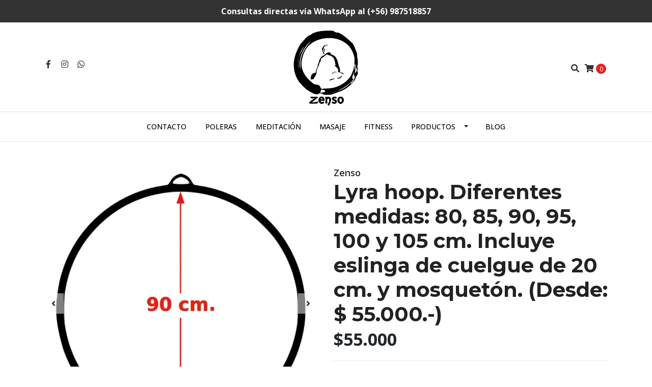

--- FILE ---
content_type: text/html; charset=utf-8
request_url: https://www.zenso.cl/lyra-hoop-medidas-especiales-79-85-90-y-105-cm
body_size: 12692
content:
<!DOCTYPE html>
<!--[if IE 9]><html class="lt-ie10" lang="en" > <![endif]-->
<html class="no-js" lang="es-CL" xmlns="http://www.w3.org/1999/xhtml"> <!--<![endif]-->

  <head>
    <title>Lyra hoop. Medidas especiales: 80, 85, 90, 95, 100 y 105 cm.</title>
    <meta http-equiv="Content-Type" content="text/html; charset=utf-8" />
    <meta name="description" content="La medida de la lira da cuenta de&nbsp;su diámetro interno.&nbsp;Todas nuestras liras están construidas muy sólidamente en tubo de acero de 1 pulgada (25,4 mm) y 2 mm de espesor. Se cuelga desde un anclaje en puente que&nbsp;consiste en una barra de acero de 10 mm de espesor que atraviesa la lira y va soldada en 4 partes del tubo, con lo que ..." />
    <meta name="robots" content="follow, all" />

    <!-- Set the viewport width to device width for mobile -->
    <meta name="viewport" content="width=device-width, initial-scale=1.0" />

    <!-- Facebook Meta tags for Product -->
<meta property="fb:app_id" content="283643215104248" />

  <meta property="og:title" content="Lyra hoop. Diferentes medidas: 80, 85, 90, 95, 100 y 105 cm. Incluye eslinga de cuelgue de 20 cm. y mosquetón. (Desde: $ 55.000.-)" />
  <meta property="og:type" content="product" />
  
  
  <meta property="og:image" content="https://cdnx.jumpseller.com/zenso/image/7587918/Lira_puente_90.png?1698529659" />
  
  <meta property="og:image" content="https://cdnx.jumpseller.com/zenso/image/7587916/Lira_puente_80.png?1698529659" />
  
  <meta property="og:image" content="https://cdnx.jumpseller.com/zenso/image/7587917/Lira_puente_85.png?1698529659" />
  
  <meta property="og:image" content="https://cdnx.jumpseller.com/zenso/image/7587920/Lira_puente_100.png?1698529659" />
  
  <meta property="og:image" content="https://cdnx.jumpseller.com/zenso/image/7587919/Lira_puente_95.png?1698529659" />
  
  <meta property="og:image" content="https://cdnx.jumpseller.com/zenso/image/7587921/Lira_puente_105.png?1698529659" />
  
  <meta property="og:image" content="https://cdnx.jumpseller.com/zenso/image/7196226/Eslinga_Zenso_01.png?1698529659" />
  
  <meta property="og:image" content="https://cdnx.jumpseller.com/zenso/image/7681920/02.-_Cinta_20_cm_con_mosquet_n.jpg?1698529659" />
  
  

  
  <meta property="og:brand" content="Zenso" />
  

  <meta property="product:is_product_shareable" content="1" />
  <meta property="product:original_price:amount" content="55000.0"/>
  <meta property="product:original_price:currency" content="CLP"/>
  <meta property="product:price:amount" content="55000.0"/>
  <meta property="product:price:currency" content="CLP"/>

  
  <meta property="product:availability" content="instock"/>
  



<meta property="og:description" content="La medida de la lira da cuenta de&nbsp;su diámetro interno.&nbsp;Todas nuestras liras están construidas muy sólidamente en tubo de acero de 1 pulgada (25,4 mm) y 2 mm de espesor. Se cuelga desde un anclaje en puente que&nbsp;consiste en una barra de acero de 10 mm de espesor que atraviesa la lira y va soldada en 4 partes del tubo, con lo que ..." />
<meta property="og:url" content="https://www.zenso.cl/lyra-hoop-medidas-especiales-79-85-90-y-105-cm" />
<meta property="og:site_name" content="Zenso" />
<meta name="twitter:card" content="summary" />


<meta property="og:locale" content="es_CL" />



    

    
    <link rel="canonical" href="/lyra-hoop-medidas-especiales-79-85-90-y-105-cm">
    

    <script type="application/ld+json">
{
  "@context": "http://schema.org/"
  ,
    "@type": "Product",
    "name": "Lyra hoop. Diferentes medidas: 80, 85, 90, 95, 100 y 105 cm. Incluye eslinga de cuelgue de 20 cm. y mosquetón. (Desde: $ 55.000.-)",
    "url": "https://www.zenso.cl/lyra-hoop-medidas-especiales-79-85-90-y-105-cm",
    "itemCondition": "http://schema.org/NewCondition",
    
    "image": "https://cdnx.jumpseller.com/zenso/image/7587918/Lira_puente_90.png?1698529659",
    
    "description": "- PRODUCTOS: Lira + Eslinga de 20 cm. + Mosquetón con seguro.- DIMENSIÓN: Diámetro interno: 80, 85, 90, 95 y 105 cm. (El diámetro convencional es de 90 cm.) Si quieres conocer criterios para elegir el tamaño de tu lira, pincha aquí y lee el artículo.- MATERIAL: Tubo de acero de 1 pulgada (25,4 mm) y 2 mm de espesor.- TERMINACIÓN: Pintura electroestática termofijada (200°C) VIDEO.- SUJECIÓN:&amp;nbsp;Puente de barra&amp;nbsp;de acero (10 mm) soldado en cuatro puntos.- ANCLAJE: Cinta tipo eslinga de 20 cm. de largo y mosquetón. Soportan 2.000 kg. de carga.- STOCK: De no haber stock, tardamos máximo 5 días hábiles en reponerlo.- ¡EXTRA!: Recibimos por encargo&amp;nbsp;medidas y diseños especiales.- RECOMENDACIONES: Aunque tanto la eslinga como el mosquetón soportan hasta 2.000 kg. de carga, el peso corporal máximo de uso de la lira es de 120 kg. El cuerpo en movimiento aumenta la carga. Por ejemplo, una persona caminando duplica la carga de su pisada, y una persona corriendo, la triplica, lo que equivale a aumentar 2 ó 3 veces el peso corporal. En el caso de la lira, movimientos bruscos o de balanceo pueden aumentar la carga llevando el trabajo mecánico del&amp;nbsp;aro a límites riesgosos, de ahí la recomendación de no superar los 120 kg. de peso corporal. Un usuario de mayor peso corporal o que lleve la práctica a niveles acrobáticos mayores, es decir, balanceos de alta velocidad, es recomendable que solicite aros más fuertes, ya sea de mayor diámetro (1,25 pulgadas = 3,175 mm.), o mayor espesor de pared&amp;nbsp;del tubo. En espectáculos acrobáticos de trapecio&amp;nbsp;se llega a ocupar barras, o sea, cilindros de&amp;nbsp;acero lleno, no huecos.- ¿QUÉ TAMAÑO DE LIRA ELEGIR?:&amp;nbsp;Lee este post.",
    
    "brand": {
      "@type": "Thing",
      "name": "Zenso"
    },
    
    
      "category": "Productos",
    
    "offers": {
      
        
        
        
        
        "@type": "AggregateOffer",
        "price": "55000.0",
        
        "availability": "http://schema.org/InStock",
        
        "lowPrice": "55000.0",
        "highPrice": "80000.0",
        "offerCount": "6",
      
      "priceCurrency": "CLP",
      "seller": {
        "@type": "Organization",
        "name": "Zenso"
      },
      "url": "https://www.zenso.cl/lyra-hoop-medidas-especiales-79-85-90-y-105-cm"
    }
  
}
</script>

    
  <script src="https://cdnjs.cloudflare.com/ajax/libs/jquery/3.4.1/jquery.min.js" integrity="sha384-vk5WoKIaW/vJyUAd9n/wmopsmNhiy+L2Z+SBxGYnUkunIxVxAv/UtMOhba/xskxh" crossorigin="anonymous" ></script>
    <link rel="icon" href=" https://assets.jumpseller.com/store/zenso/themes/226965/options/13656605/favicon%20Zenso.ico?1577061350 ">
    <link rel="stylesheet" href="//stackpath.bootstrapcdn.com/bootstrap/4.3.1/css/bootstrap.min.css" integrity="sha384-ggOyR0iXCbMQv3Xipma34MD+dH/1fQ784/j6cY/iJTQUOhcWr7x9JvoRxT2MZw1T" crossorigin="anonymous">
   
    <link rel="stylesheet" href="//use.fontawesome.com/releases/v5.7.2/css/all.css" integrity="sha384-fnmOCqbTlWIlj8LyTjo7mOUStjsKC4pOpQbqyi7RrhN7udi9RwhKkMHpvLbHG9Sr" crossorigin="anonymous">

		
    <link rel="stylesheet" type="text/css" href="https://assets.jumpseller.com/store/zenso/themes/226965/app.css?1752185578"/>
    <link rel="stylesheet" type="text/css" href="https://assets.jumpseller.com/store/zenso/themes/226965/color_pickers.css?1752185578"/>
    <script src="//ajax.googleapis.com/ajax/libs/webfont/1.6.16/webfont.js"></script>
<script type="text/javascript">
  WebFont.load({
    google: {
      families: ["Open Sans:300,400,500,600,700,800", "Montserrat:300,400,500,600,700,800", "Architects Daughter:300,400,500,600,700,800"]
    }
  });
</script>

<style type="text/css">
  body {
    
    font-family: 'Open Sans', sans-serif !important;
    

  }

  h1, h2 {
    
    font-family: 'Montserrat', sans-serif !important;
    
  }

  .navbar-brand, .text-logo {
    
    font-family: 'Architects Daughter', cursive !important;
    
  }

  body  {
    font-size: 16px !important;
  }

  h2.block-header {font-size:28px !important}

  .navbar-brand, .text-logo {
    font-size: 40px !important;
  }
  #navbarsContainer li a {
    font-size: 14px !important;
  }
  @media (min-width: 768px) {
    #carousel-home .item .carousel-info h2 {
      font-size: 4rem !important;
    }
  }

</style>


    
    <link rel="stylesheet" href="//cdnjs.cloudflare.com/ajax/libs/OwlCarousel2/2.3.4/assets/owl.carousel.min.css">
    

    <!-- Script to Dropdown -->
    <script>
      $('.float-right .dropdown').click(function(){
        $(this).toggleClass('show');
      }); 
    </script>
  <meta name="csrf-param" content="authenticity_token" />
<meta name="csrf-token" content="cDkM_XOlsrAdYe77q3WeScrSbFGEsteQzwMf-8L_7uyixsFqNVUa4Bzi75BYw30II4amN8xGVMSIf62c_Qza4Q" />






<script>
  // Pixel code

  // dont send fb events if page is rendered inside an iframe (like admin theme preview)
  if(window.self === window.top) {
    !function(f,b,e,v,n,t,s){if(f.fbq)return;n=f.fbq=function(){n.callMethod?
    n.callMethod.apply(n,arguments):n.queue.push(arguments)};if(!f._fbq)f._fbq=n;
    n.push=n;n.loaded=!0;n.version='2.0';n.agent='pljumpseller';n.queue=[];t=b.createElement(e);t.async=!0;
    t.src=v;s=b.getElementsByTagName(e)[0];s.parentNode.insertBefore(t,s)}(window,
    document,'script','https://connect.facebook.net/' + getNavigatorLocale() + '/fbevents.js');

    var data = {};

    data.currency = 'CLP';
    data.total = '0.0';
    data.products_count = '0';

    

    data.content_ids = [6976048, 6976049, 6976050, 8722533, 8722534, 8722535];
    data.contents = [{"id":6976048,"quantity":1,"item_price":60000.0,"item_discount":0.0},{"id":6976049,"quantity":1,"item_price":65000.0,"item_discount":0.0},{"id":6976050,"quantity":1,"item_price":80000.0,"item_discount":0.0},{"id":8722533,"quantity":1,"item_price":55000.0,"item_discount":0.0},{"id":8722534,"quantity":1,"item_price":70000.0,"item_discount":0.0},{"id":8722535,"quantity":1,"item_price":75000.0,"item_discount":0.0}];
    data.single_value = 55000.0;

    // Line to enable Manual Only mode.
    fbq('set', 'autoConfig', false, '627907791104202');

    // FB Pixel Advanced Matching
    
    
    var advancedCustomerData = {
      'em' : '',
      'fn' : '',
      'ln' : '',
      'ph' : '',
      'ct' : '',
      'zp' : '',
      'country' : ''
    };

    var missingCustomerData = Object.values(advancedCustomerData).some(function(value) { return value.length == 0 });

    if(missingCustomerData) {
      fbq('init', '627907791104202');
    } else {
      fbq('init', '627907791104202', advancedCustomerData);
    }

    // PageView - build audience views (default FB Pixel behaviour)
    fbq('track', 'PageView');

    // AddToCart - released on page load after a product was added to cart
    

    // track conversion events, ordered by importance (not in this doc)
    // https://developers.facebook.com/docs/facebook-pixel/api-reference%23events

    
      // ViewContent - When a key page is viewed such as a product page
      
        fbq('track', 'ViewContent', {
          source: 'Jumpseller',
          value: data.single_value,
          currency: data.currency,
          content_name: document.title,
          content_type: 'product',
          content_ids: data.content_ids,
          contents: data.contents,
          referrer: document.referrer,
          userAgent: navigator.userAgent,
          language: navigator.language
        });
      

    

    function getNavigatorLocale(){
      return navigator.language.replace(/-/g,'_')
    }
  }
</script>





<script src="https://files.jumpseller.com/javascripts/dist/jumpseller-2.0.0.js" defer="defer"></script></head> 
<body>
<!--[if lt IE 8]>
<p class="browsehappy">You are using an <strong>outdated</strong> browser. Please <a href="http://browsehappy.com/">upgrade your browser</a> to improve your experience.</p>
<![endif]-->

  

  <!-- Fixed Top Bar -->
<div class="fixed-top nav-bar message-top">
  <div class=" container  text-center">
    <a href="https://wa.me/56987518857/?text=Saludos%2C+tengo+una+consulta+sobre+un+producto+de+Senzo%3A%0D%0A"><b>Consultas directas vía WhatsApp al (+56) 987518857</b></a>
  </div>
</div>
<div class="container mt-md-5 mt-0 header-block">
  <div class="row align-items-center no-gutters">
    <div class="col-md-4 col-2">
      <ul class="social d-none d-md-block list-inline">
        
        <li class="list-inline-item">
          <a href="https://www.facebook.com/zensochile" class="trsn" title="Ir a Facebook" target="_blank">
            <i class="fab fa-facebook-f fa-fw"></i>
          </a>
        </li>
        

        

        
        
        <li class="list-inline-item">
          <a href="https://www.instagram.com/zenso.cl" class="trsn" title="Ir a Instagram" target="_blank">
            <i class="fab fa-instagram fa-fw"></i>
          </a>
        </li>
        

        
        <li class="list-inline-item">
          <a href="https://api.whatsapp.com/send?phone=56987518857&text=Hola%20Zenso" class="trsn" title="WhatsApp" target="_blank">
            <i class="fab fa-whatsapp fa-fw"></i>
          </a>
        </li>
        
        
      </ul>

    </div>
    <!-- Logo -->
    <div class="col-md-4 col-8 text-center">
      <a href="https://www.zenso.cl" title="Zenso">
        
        <img src="https://images.jumpseller.com/store/zenso/store/logo/01.-_Logotipo_m_s_Zenso.png?0" class="navbar-brand store-image img-fluid" alt="Zenso" />
        
      </a>
    </div>
    <div class="col-md-4 col-2">
      <ul class="list-inline text-right header_actions m-0">
        
        
        
        
        <li class="list-inline-item d-none d-md-inline-block">
          <button type="button" data-toggle="modal" data-target="#search_modal" class="p-0 header_actions-link">
            <i class="fas fa-search" data-toggle="tooltip" title="Buscar" data-placement="top"></i>
          </button>
          <div id="search_modal" class="modal fade" tabindex="-1" role="dialog" aria-labelledby="search_modal" aria-hidden="true">
            <div class="modal-dialog" role="document">
              <div class="modal-content">
                <div class="modal-header">
                  <h5 class="modal-title text-center d-block" id="search_modal">Buscar</h5>
                  <button type="button" class="close" data-dismiss="modal" aria-label="Close">
                    <i class="fas fa-times"></i>
                  </button>
                </div>
                <div class="modal-body">
                  <form id="header_search-form" method="get" action="/search">
                    <input type="text" value="" name="q" class="form-control" onFocus="javascript:this.value=''" placeholder="Buscar productos" />
                    <button type="submit"><i class="fas fa-search"></i></button>
                  </form>
                </div>
              </div>
            </div>
          </div>
        </li>
        
        <li class="list-inline-item cart">
          <a id="cart-link" href="/cart" title="Carro de Compras" class="header_actions-link" data-toggle="tooltip" data-placement="top">
            <i class="fas fa-shopping-cart"></i>
            <span class="cart-size">0</span>
          </a>
        </li>
        
      </ul>

    </div>
  </div>
</div>

<!-- Navigation -->
<nav  class="navbar-expand-md vertical_menu">
  <div class="collapse navbar-collapse" id="navbarsContainer">
    <ul class="navbar-nav m-auto">
      
      <li class="nav-item  ">
  <a href="/contact"  title="Contacto" class="level-1 trsn nav-link" >Contacto</a>
  
</li>



      
      <li class="nav-item  ">
  <a href="/poleras"  title="Poleras" class="level-1 trsn nav-link" >Poleras</a>
  
</li>



      
      <li class="nav-item  ">
  <a href="/meditacion"  title="Meditación" class="level-1 trsn nav-link" >Meditación</a>
  
</li>



      
      <li class="nav-item  ">
  <a href="/masaje"  title="Masaje" class="level-1 trsn nav-link" >Masaje</a>
  
</li>



      
      <li class="nav-item  ">
  <a href="/fitness"  title="Fitness" class="level-1 trsn nav-link" >Fitness</a>
  
</li>



      
      <li class="nav-item dropdown ">
  <a href="/productos"  title="Productos" class="dropdown-toggle level-1 trsn nav-link" data-toggle="">Productos</a>
  
    <ul class="dropdown-menu multi-level">
      
        <li class="nav-item  ">
  <a href="/banquillos"  title="Banquillos" class="level-1 trsn nav-link" >Banquillos</a>
  
</li>



      
        <li class="nav-item  ">
  <a href="/poleras"  title="Poleras" class="level-1 trsn nav-link" >Poleras</a>
  
</li>



      
        <li class="nav-item  ">
  <a href="/productos/zabutones"  title="Zabutones" class="level-1 trsn nav-link" >Zabutones</a>
  
</li>



      
        <li class="nav-item  ">
  <a href="/productos/zafus"  title="Zafus" class="level-1 trsn nav-link" >Zafus</a>
  
</li>



      
        <li class="nav-item  ">
  <a href="/implementos"  title="Implementos" class="level-1 trsn nav-link" >Implementos</a>
  
</li>



      
        <li class="nav-item dropdown ">
  <a href="/productos/aros"  title="Aros" class="dropdown-toggle level-1 trsn nav-link" data-toggle="">Aros</a>
  
    <ul class="dropdown-menu multi-level">
      
        <li class="nav-item  ">
  <a href="/productos/lyra-hoop"  title="Lyra Hoop" class="level-1 trsn nav-link" >Lyra Hoop</a>
  
</li>



      
    </ul>
  
</li>



      
    </ul>
  
</li>



      
      <li class="nav-item  ">
  <a href="/blog"  title="Blog" class="level-1 trsn nav-link" >Blog</a>
  
</li>



      
    </ul>
  </div>
</nav>
<script>
  $(function () {
    $('[data-toggle="tooltip"]').tooltip()
  })
</script>


  <!-- Navigation Mobile -->
<div class="mobilenav d-lg-none trsn">
  <div class="menu-header">
    <div class="item item-1 trsn">
      <i class="fas fa-search"></i>
      <form id="search_mini_form_mobile" class="navbar-form form-inline trsn" method="get" action="/search">
        <input type="text" value="" name="q" class="form-text" onFocus="javascript:this.value=''" placeholder="Buscar productos" />
      </form>
    </div>
    
    

    <div class="nav-icon">
      <span></span>
      <span></span>
      <span></span>
      <span></span>
    </div>
  </div>
  <div class="menu-top"></div>
  <div class="mobilenav-inner">
    <ul class="menu-mobile trsn">
      
      <li class=" ">
  
  <a href="/contact" title="Contacto">Contacto</a>
  

  
</li>

      
      <li class=" ">
  
  <a href="/poleras" title="Poleras">Poleras</a>
  

  
</li>

      
      <li class=" ">
  
  <a href="/meditacion" title="Meditación">Meditación</a>
  

  
</li>

      
      <li class=" ">
  
  <a href="/masaje" title="Masaje">Masaje</a>
  

  
</li>

      
      <li class=" ">
  
  <a href="/fitness" title="Fitness">Fitness</a>
  

  
</li>

      
      <li class="has-dropdown ">
  
  <a title="Productos" class="level-1  first-trigger">Productos <i class="fas fa-angle-right" aria-hidden="true"></i></a>
  

  
  <ul class="level-1 dropdown">
    <li><a title="Volver" class="back-level-1"><i class="fas fa-angle-double-left" aria-hidden="true"></i> Volver</a></li>
    <li><a title="Productos" class="top-category">Productos</a></li>
    
    	<li class=" ">
  
  <a href="/banquillos" title="Banquillos">Banquillos</a>
  

  
</li>

    
    	<li class=" ">
  
  <a href="/poleras" title="Poleras">Poleras</a>
  

  
</li>

    
    	<li class=" ">
  
  <a href="/productos/zabutones" title="Zabutones">Zabutones</a>
  

  
</li>

    
    	<li class=" ">
  
  <a href="/productos/zafus" title="Zafus">Zafus</a>
  

  
</li>

    
    	<li class=" ">
  
  <a href="/implementos" title="Implementos">Implementos</a>
  

  
</li>

    
    	<li class="has-dropdown ">
  
  <a title="Aros" class="level-2  last-trigger">Aros <i class="fas fa-angle-right" aria-hidden="true"></i></a>
  

  
  <ul class="level-2 dropdown">
    <li><a title="Volver" class="back-level-2"><i class="fas fa-angle-double-left" aria-hidden="true"></i> Volver</a></li>
    <li><a title="Aros" class="top-category">Aros</a></li>
    
    	<li class=" ">
  
  <a href="/productos/lyra-hoop" title="Lyra Hoop">Lyra Hoop</a>
  

  
</li>

    
    <li><a href="/productos/aros" title="Aros" class="goto">Ir a <span>Aros</span></a></li>
  </ul>
  
</li>

    
    <li><a href="/productos" title="Productos" class="goto">Ir a <span>Productos</span></a></li>
  </ul>
  
</li>

      
      <li class=" ">
  
  <a href="/blog" title="Blog">Blog</a>
  

  
</li>

      
      <li>
        
      </li>
      <li>
        
      </li>
      
      <li class="social-item">
        <a href="https://www.facebook.com/zensochile" class="trsn" title="Ir a Facebook" target="_blank">
          <i class="fab fa-facebook-f fa-fw"></i>Facebook
        </a>
      </li>
      

      

      
      
      <li class="social-item">
        <a href="https://www.instagram.com/zenso.cl" class="trsn" title="Ir a Instagram" target="_blank">
          <i class="fab fa-instagram fa-fw"></i>Instagram
        </a>
      </li>
      
      
      <li class="social-item">
        <a href="https://api.whatsapp.com/send?phone=56987518857&text=Hola%20Zenso" class="trsn" title="WhatsApp" target="_blank">
          <i class="fab fa-whatsapp fa-fw"></i>WhatsApp
        </a>
      </li>
      
      
    </ul>
  </div>
</div>
<div class="nav-bg-opacity"></div>

  
  <!-- Page Content -->
  <div class="container my-5 pt-md-0 pt-5 product-page">
  <div class="row">
    <div class="col-md-6 mb-3">
      <div class="d-md-none text-center">
        
        <div class="brand">
          Zenso
        </div>
        
        <h2 class="product-name mb-0">Lyra hoop. Diferentes medidas: 80, 85, 90, 95, 100 y 105 cm. Incluye eslinga de cuelgue de 20 cm. y mosquetón. (Desde: $ 55.000.-)</h2>
        
        
        <span id="product-form-price-2">$55.000</span>
        
        
      </div>
      <div class="main-product-image">
        
        <div id="product-carousel" class="product-images owl-carousel product-slider" data-slider-id="1">
          <div class="item">
            <img id="first-image" src="https://cdnx.jumpseller.com/zenso/image/7587918/resize/480/480?1698529659" srcset="https://cdnx.jumpseller.com/zenso/image/7587918/resize/480/480?1698529659 1x,https://cdnx.jumpseller.com/zenso/image/7587918/resize/960/960?1698529659 2x" alt="Lyra hoop. Diferentes medidas: 80, 85, 90, 95, 100 y 105 cm. Incluye eslinga de cuelgue de 20 cm. y mosquetón. (Desde: $ 55.000.-)" />
          </div>
          
          <div class="item">
            <img src="https://cdnx.jumpseller.com/zenso/image/7587916/resize/480/480?1698529659" srcset="https://cdnx.jumpseller.com/zenso/image/7587916/resize/480/480?1698529659 1x,https://cdnx.jumpseller.com/zenso/image/7587916/resize/960/960?1698529659 2x" alt="Lyra hoop. Diferentes medidas: 80, 85, 90, 95, 100 y 105 cm. Incluye eslinga de cuelgue de 20 cm. y mosquetón. (Desde: $ 55.000.-)" />
          </div>
          
          <div class="item">
            <img src="https://cdnx.jumpseller.com/zenso/image/7587917/resize/480/480?1698529659" srcset="https://cdnx.jumpseller.com/zenso/image/7587917/resize/480/480?1698529659 1x,https://cdnx.jumpseller.com/zenso/image/7587917/resize/960/960?1698529659 2x" alt="Lyra hoop. Diferentes medidas: 80, 85, 90, 95, 100 y 105 cm. Incluye eslinga de cuelgue de 20 cm. y mosquetón. (Desde: $ 55.000.-)" />
          </div>
          
          <div class="item">
            <img src="https://cdnx.jumpseller.com/zenso/image/7587920/resize/480/480?1698529659" srcset="https://cdnx.jumpseller.com/zenso/image/7587920/resize/480/480?1698529659 1x,https://cdnx.jumpseller.com/zenso/image/7587920/resize/960/960?1698529659 2x" alt="Lyra hoop. Diferentes medidas: 80, 85, 90, 95, 100 y 105 cm. Incluye eslinga de cuelgue de 20 cm. y mosquetón. (Desde: $ 55.000.-)" />
          </div>
          
          <div class="item">
            <img src="https://cdnx.jumpseller.com/zenso/image/7587919/resize/480/480?1698529659" srcset="https://cdnx.jumpseller.com/zenso/image/7587919/resize/480/480?1698529659 1x,https://cdnx.jumpseller.com/zenso/image/7587919/resize/960/960?1698529659 2x" alt="Lyra hoop. Diferentes medidas: 80, 85, 90, 95, 100 y 105 cm. Incluye eslinga de cuelgue de 20 cm. y mosquetón. (Desde: $ 55.000.-)" />
          </div>
          
          <div class="item">
            <img src="https://cdnx.jumpseller.com/zenso/image/7587921/resize/480/480?1698529659" srcset="https://cdnx.jumpseller.com/zenso/image/7587921/resize/480/480?1698529659 1x,https://cdnx.jumpseller.com/zenso/image/7587921/resize/960/960?1698529659 2x" alt="Lyra hoop. Diferentes medidas: 80, 85, 90, 95, 100 y 105 cm. Incluye eslinga de cuelgue de 20 cm. y mosquetón. (Desde: $ 55.000.-)" />
          </div>
          
          <div class="item">
            <img src="https://cdnx.jumpseller.com/zenso/image/7196226/resize/480/480?1698529659" srcset="https://cdnx.jumpseller.com/zenso/image/7196226/resize/480/480?1698529659 1x,https://cdnx.jumpseller.com/zenso/image/7196226/resize/960/960?1698529659 2x" alt="Lyra hoop. Diferentes medidas: 80, 85, 90, 95, 100 y 105 cm. Incluye eslinga de cuelgue de 20 cm. y mosquetón. (Desde: $ 55.000.-)" />
          </div>
          
          <div class="item">
            <img src="https://cdnx.jumpseller.com/zenso/image/7681920/resize/480/480?1698529659" srcset="https://cdnx.jumpseller.com/zenso/image/7681920/resize/480/480?1698529659 1x,https://cdnx.jumpseller.com/zenso/image/7681920/resize/960/960?1698529659 2x" alt="Lyra hoop. Diferentes medidas: 80, 85, 90, 95, 100 y 105 cm. Incluye eslinga de cuelgue de 20 cm. y mosquetón. (Desde: $ 55.000.-)" />
          </div>
          
        </div>
        
        <!-- Thumb Images -->
        <div class="owl-thumbs mt-2 mr-n2" data-slider-id="1">
          
          <a class="owl-thumb-item" data-image="1" href="#">
            <img src="https://cdnx.jumpseller.com/zenso/image/7587918/thumb/100/100?1698529659" srcset="https://cdnx.jumpseller.com/zenso/image/7587918/thumb/100/100?1698529659 1x,https://cdnx.jumpseller.com/zenso/image/7587918/thumb/200/200?1698529659 2x" alt="Lyra hoop. Diferentes medidas: 80, 85, 90, 95, 100 y 105 cm. Incluye eslinga de cuelgue de 20 cm. y mosquetón. (Desde: $ 55.000.-)"/ class="pb-2 pr-2">
          </a>
          
          <a class="owl-thumb-item" data-image="2" href="#">
            <img src="https://cdnx.jumpseller.com/zenso/image/7587916/thumb/100/100?1698529659" srcset="https://cdnx.jumpseller.com/zenso/image/7587916/thumb/100/100?1698529659 1x,https://cdnx.jumpseller.com/zenso/image/7587916/thumb/200/200?1698529659 2x" alt="Lyra hoop. Diferentes medidas: 80, 85, 90, 95, 100 y 105 cm. Incluye eslinga de cuelgue de 20 cm. y mosquetón. (Desde: $ 55.000.-)"/ class="pb-2 pr-2">
          </a>
          
          <a class="owl-thumb-item" data-image="3" href="#">
            <img src="https://cdnx.jumpseller.com/zenso/image/7587917/thumb/100/100?1698529659" srcset="https://cdnx.jumpseller.com/zenso/image/7587917/thumb/100/100?1698529659 1x,https://cdnx.jumpseller.com/zenso/image/7587917/thumb/200/200?1698529659 2x" alt="Lyra hoop. Diferentes medidas: 80, 85, 90, 95, 100 y 105 cm. Incluye eslinga de cuelgue de 20 cm. y mosquetón. (Desde: $ 55.000.-)"/ class="pb-2 pr-2">
          </a>
          
          <a class="owl-thumb-item" data-image="4" href="#">
            <img src="https://cdnx.jumpseller.com/zenso/image/7587920/thumb/100/100?1698529659" srcset="https://cdnx.jumpseller.com/zenso/image/7587920/thumb/100/100?1698529659 1x,https://cdnx.jumpseller.com/zenso/image/7587920/thumb/200/200?1698529659 2x" alt="Lyra hoop. Diferentes medidas: 80, 85, 90, 95, 100 y 105 cm. Incluye eslinga de cuelgue de 20 cm. y mosquetón. (Desde: $ 55.000.-)"/ class="pb-2 pr-2">
          </a>
          
          <a class="owl-thumb-item" data-image="5" href="#">
            <img src="https://cdnx.jumpseller.com/zenso/image/7587919/thumb/100/100?1698529659" srcset="https://cdnx.jumpseller.com/zenso/image/7587919/thumb/100/100?1698529659 1x,https://cdnx.jumpseller.com/zenso/image/7587919/thumb/200/200?1698529659 2x" alt="Lyra hoop. Diferentes medidas: 80, 85, 90, 95, 100 y 105 cm. Incluye eslinga de cuelgue de 20 cm. y mosquetón. (Desde: $ 55.000.-)"/ class="pb-2 pr-2">
          </a>
          
          <a class="owl-thumb-item" data-image="6" href="#">
            <img src="https://cdnx.jumpseller.com/zenso/image/7587921/thumb/100/100?1698529659" srcset="https://cdnx.jumpseller.com/zenso/image/7587921/thumb/100/100?1698529659 1x,https://cdnx.jumpseller.com/zenso/image/7587921/thumb/200/200?1698529659 2x" alt="Lyra hoop. Diferentes medidas: 80, 85, 90, 95, 100 y 105 cm. Incluye eslinga de cuelgue de 20 cm. y mosquetón. (Desde: $ 55.000.-)"/ class="pb-2 pr-2">
          </a>
          
          <a class="owl-thumb-item" data-image="7" href="#">
            <img src="https://cdnx.jumpseller.com/zenso/image/7196226/thumb/100/100?1698529659" srcset="https://cdnx.jumpseller.com/zenso/image/7196226/thumb/100/100?1698529659 1x,https://cdnx.jumpseller.com/zenso/image/7196226/thumb/200/200?1698529659 2x" alt="Lyra hoop. Diferentes medidas: 80, 85, 90, 95, 100 y 105 cm. Incluye eslinga de cuelgue de 20 cm. y mosquetón. (Desde: $ 55.000.-)"/ class="pb-2 pr-2">
          </a>
          
          <a class="owl-thumb-item" data-image="8" href="#">
            <img src="https://cdnx.jumpseller.com/zenso/image/7681920/thumb/100/100?1698529659" srcset="https://cdnx.jumpseller.com/zenso/image/7681920/thumb/100/100?1698529659 1x,https://cdnx.jumpseller.com/zenso/image/7681920/thumb/200/200?1698529659 2x" alt="Lyra hoop. Diferentes medidas: 80, 85, 90, 95, 100 y 105 cm. Incluye eslinga de cuelgue de 20 cm. y mosquetón. (Desde: $ 55.000.-)"/ class="pb-2 pr-2">
          </a>
          
        </div>
      </div>
    </div>

    <div class="col-md-6">
      <form id="product-form" class="form-horizontal" action="/cart/add/4228045" method="post" enctype="multipart/form-data" name="buy">
        <div class="form-group d-none d-md-block">
          
          <div class="brand">Zenso</div>
          
          <h1 class="page-header m-0 text-left">Lyra hoop. Diferentes medidas: 80, 85, 90, 95, 100 y 105 cm. Incluye eslinga de cuelgue de 20 cm. y mosquetón. (Desde: $ 55.000.-)</h1>
          
          <div class="form-price_desktop">
            
            <span class="product-form-price form-price" id="product-form-price">$55.000</span>
            
          </div>
          
        </div>

        
        <div id="product-sku" class="sku hidden form-group">
          <label class="form-control-label mb-0">SKU: </label>
          <span class="sku_elem"></span>
        </div>
        

        
        <div class="form-group visible">
          <div id="stock">
            <label class="form-control-label">Disponibilidad: </label>
            <span class="product-form-stock">10</span>
          </div>
        </div>
        

        
        <div class="form-group description">
          <label class="form-control-label">Descripción</label>
          <p>- <strong>PRODUCTOS</strong>: Lira + Eslinga de 20 cm. + Mosquetón con seguro.</p>
<p><strong>- DIMENSIÓN</strong>: Diámetro interno: 80, 85, <strong>90</strong>, 95 y 105 cm. (El diámetro convencional es de <strong>90</strong> cm.) Si quieres conocer criterios para elegir el tamaño de tu lira, <strong><a href="https://www.zenso.cl/cual-es-la-medida-adecuada-de-mi-lira" target="_blank" style="color: #3b5bdb;">pincha aquí y lee el artículo</a></strong>.</p>
<p>- <strong>MATERIAL</strong>: Tubo de acero de 1 pulgada (25,4 mm) y 2 mm de espesor.<br></p>
<p>- <strong>TERMINACIÓN</strong>: Pintura electroestática termofijada (200°C) <strong><a href="https://www.youtube.com/watch?v=WtZJcnDyQ1s" target="_blank"><span style="color: #4f81bd;">VIDEO</span></a></strong>.</p>
<p>- <strong>SUJECIÓN</strong>:&nbsp;Puente de barra&nbsp;de acero (10 mm) soldado en cuatro puntos.<br></p>
<p>- <strong>ANCLAJE</strong>: Cinta tipo eslinga de 20 cm. de largo y mosquetón. Soportan 2.000 kg. de carga.</p>
<p>- <strong>STOCK</strong>: De no haber stock, tardamos máximo 5 días hábiles en reponerlo.</p>
<p>- <span style="color: #c0504d;">¡<strong>EXTRA!</strong></span>: Recibimos por encargo&nbsp;medidas y diseños especiales.</p>
<br>
<p style="text-align: justify;">- <strong>RECOMENDACIONES</strong>: Aunque tanto la eslinga como el mosquetón soportan hasta 2.000 kg. de carga, el peso corporal máximo de uso de la lira es de 120 kg. El cuerpo en movimiento aumenta la carga. Por ejemplo, una persona caminando duplica la carga de su pisada, y una persona corriendo, la triplica, lo que equivale a aumentar 2 ó 3 veces el peso corporal. En el caso de la lira, movimientos bruscos o de balanceo pueden aumentar la carga llevando el trabajo mecánico del&nbsp;aro a límites riesgosos, de ahí la recomendación de no superar los 120 kg. de peso corporal. Un usuario de mayor peso corporal o que lleve la práctica a niveles acrobáticos mayores, es decir, balanceos de alta velocidad, es recomendable que solicite aros más fuertes, ya sea de mayor diámetro (1,25 pulgadas = 3,175 mm.), o mayor espesor de pared&nbsp;del tubo. En espectáculos acrobáticos de trapecio&nbsp;se llega a ocupar barras, o sea, cilindros de&nbsp;acero lleno, no huecos.</p>
<p>- <strong>¿QUÉ TAMAÑO DE LIRA ELEGIR?</strong>:&nbsp;<strong><a href="https://www.zenso.cl/cual-es-la-medida-adecuada-de-mi-lira" target="_blank">Lee este post</a></strong>.<br></p>
        </div>
        
        <div class="form-group qty-select visible">
          
          
          <label for="1277093" class="form-control-label">Diámetro interno en cm.</label>
          <div class="field-group select">
            <select id="1277093" name="1277093" class="form-control prod-options">
              
              
              
              
              <option data-variant-stock="1" data-variant-id="8722533" value="3321551">80</option>
              
              
              
              
              <option data-variant-stock="2" data-variant-id="6976048" value="3271839">85</option>
              
              
              
              
              <option data-variant-stock="6" data-variant-id="6976049" value="3271840">90</option>
              
              
              
              
              <option data-variant-stock="1" data-variant-id="8722534" value="3321552">95</option>
              
              
              
              
              <option data-variant-stock="0" data-variant-id="8722535" value="3321553">100</option>
              
              
              
              
              <option data-variant-stock="0" data-variant-id="6976050" value="3271841">105</option>
              
            </select>
            <i class="fas fa-angle-down" aria-hidden="true"></i>
          </div>
          

          
        </div>
        <!-- Out of Stock -->
        <div class="form-group product-stock product-out-stock hidden">
          <label class="form-control-label">Agotado</label>
          <p>Este producto no tiene stock disponible. Puedes enviarnos una consulta al respecto.</p>
          
          <div class="row">
            <div class="col-md-6">
              <a href="/contact" class="btn btn-primary btn-sm btn-block mb-md-0 mb-2" title="Contáctanos">Contáctanos</a>
            </div>
            <div class="col-md-6">
              <a href="javascript:history.back()" class="btn btn-secondary btn-sm btn-block" title="Continúa Comprando">Continúa Comprando</a>
            </div>
          </div>
          
        </div>
        <!-- Not Available -->
        <div class="form-group product-stock product-unavailable hidden">
          <label class="form-control-label">No Disponible</label>
          <p>Este producto no está disponible. Puedes enviarnos una consulta al respecto.</p>
          
          <div class="row">
            <div class="col-md-6">
              <a href="/contact" class="btn btn-primary btn-sm btn-block" title="Contáctanos">Contáctanos</a>
            </div>
            <div class="col-md-6">
              <a href="javascript:history.back()" class="btn btn-secondary btn-sm btn-block" title="Continúa Comprando">Continúa Comprando</a>
            </div>
          </div>
          
        </div>

        

        <div class="form-group product-stock product-available row no-gutters visible">
          <div class="col-lg-4 col-sm-5 text-center">
            <label class="form-control-label">Cantidad</label>
          </div>
          <div class="col-lg-8 col-sm-7">

          </div>
          <div class="col-lg-4 col-sm-5">
            
            
            <div class="quantity mr-sm-2 mr-0 mb-sm-0 mb-2">
              <input type="number" class="qty form-control text-center" id="input-qty" name="qty" min="1" value="1" readonly="readonly"  max="10" >
            </div>
          </div>
          <div class="col-lg-8 col-sm-7">
            
            <input type="submit" id="add-to-cart" class="btn btn-adc btn-block" value="Añadir al Carro" />
            
          </div>
          <div class="col-12 disclaimer text-center mt-2">Solo quedan <strong> 10 </strong> unidades de este producto</div>
        </div>
        

        

        
      </form>
      <div id="product-sharing">
        <ul class="list-inline social-networks">
          <li class="list-inline-item"><strong>Compartir: </strong>
            
          <li class="list-inline-item">
            <a href="https://www.facebook.com/sharer/sharer.php?u=https://www.zenso.cl/lyra-hoop-medidas-especiales-79-85-90-y-105-cm" class="has-tip tip-top radius button tiny button-facebook trsn" title="Compartir en Facebook" target="_blank" data-tooltip>
              <i class="fab fa-facebook-f"></i>
            </a>
          </li>
          

          
          <li class="list-inline-item">
            <a href="https://twitter.com/share?url=https://www.zenso.cl/lyra-hoop-medidas-especiales-79-85-90-y-105-cm&text=Ve este producto Lyra hoop. Diferentes medidas: 80, 85, 90, 95, 100 y 105 cm. Incluye eslinga de cuelgue de 20 cm. y mosquetón. (Desde: $ 55.000.-)" class="has-tip tip-top radius button tiny button-twitter trsn" title="Compartir en Twitter" target="_blank" data-tooltip>
              <i class="fab fa-twitter"></i>
            </a>
          </li>
          

          
          <li class="list-inline-item">
            <a href="https://pinterest.com/pin/create/bookmarklet/?media=https://cdnx.jumpseller.com/zenso/image/7587918/Lira_puente_90.png?1698529659&url=https://www.zenso.cl/lyra-hoop-medidas-especiales-79-85-90-y-105-cm&is_video=false&description=Lyra hoop. Diferentes medidas: 80, 85, 90, 95, 100 y 105 cm. Incluye eslinga de cuelgue de 20 cm. y mosquetón. (Desde: $ 55.000.-): - PRODUCTOS: Lira + Eslinga de 20 cm. + Mosquetón con seguro.
- DIMENSIÓN: Diámetro interno: 80, 85, 90, 95 y 105 cm. (El diámetro convencional es de 90 cm.) Si quieres conocer criterios para elegir el tamaño de tu lira, pincha aquí y lee el artículo.
- MATERIAL: Tubo de acero de 1 pulgada (25,4 mm) y 2 mm de espesor.
- TERMINACIÓN: Pintura electroestática termofijada (200°C) VIDEO.
- SUJECIÓN:&nbsp;Puente de barra&nbsp;de acero (10 mm) soldado en cuatro puntos.
- ANCLAJE: Cinta tipo eslinga de 20 cm. de largo y mosquetón. Soportan 2.000 kg. de carga.
- STOCK: De no haber stock, tardamos máximo 5 días hábiles en reponerlo.
- ¡EXTRA!: Recibimos por encargo&nbsp;medidas y diseños especiales.

- RECOMENDACIONES: Aunque tanto la eslinga como el mosquetón soportan hasta 2.000 kg. de carga, el peso corporal máximo de uso de la lira es de 120 kg. El cuerpo en movimiento aumenta la carga. Por ejemplo, una persona caminando duplica la carga de su pisada, y una persona corriendo, la triplica, lo que equivale a aumentar 2 ó 3 veces el peso corporal. En el caso de la lira, movimientos bruscos o de balanceo pueden aumentar la carga llevando el trabajo mecánico del&nbsp;aro a límites riesgosos, de ahí la recomendación de no superar los 120 kg. de peso corporal. Un usuario de mayor peso corporal o que lleve la práctica a niveles acrobáticos mayores, es decir, balanceos de alta velocidad, es recomendable que solicite aros más fuertes, ya sea de mayor diámetro (1,25 pulgadas = 3,175 mm.), o mayor espesor de pared&nbsp;del tubo. En espectáculos acrobáticos de trapecio&nbsp;se llega a ocupar barras, o sea, cilindros de&nbsp;acero lleno, no huecos.
- ¿QUÉ TAMAÑO DE LIRA ELEGIR?:&nbsp;Lee este post." class="has-tip tip-top radius button tiny button-pinterest trsn" title="Compartir en Pinterest" target="_blank" data-tooltip>
              <i class="fab fa-pinterest"></i>
            </a>
          </li>
          

          
          <li class="list-inline-item">
            <a class="has-tip tip-top radius button tiny button-tumblr trsn" title="Compartir en Tumblr" href="http://tumblr.com/widgets/share/tool?canonicalUrl=https://www.zenso.cl/lyra-hoop-medidas-especiales-79-85-90-y-105-cm">
              <i class="fab fa-tumblr"></i>
            </a>
          </li>
          <script id="tumblr-js" async src="https://assets.tumblr.com/share-button.js"></script>
          

          
          <li class="list-inline-item d-md-none">
            <a class="has-tip tip-top radius button tiny button-whats trsn" href="whatsapp://send?text=Ve este producto Lyra hoop. Diferentes medidas: 80, 85, 90, 95, 100 y 105 cm. Incluye eslinga de cuelgue de 20 cm. y mosquetón. (Desde: $ 55.000.-) | https://www.zenso.cl/lyra-hoop-medidas-especiales-79-85-90-y-105-cm">
              <i class="fab fa-whatsapp"></i>
            </a>
          </li>
          

        </ul>
      </div>
    </div>
    <script type="text/javascript">
      $('#product-sharing a').click(function(){
        return !window.open(this.href, 'Share', 'width=640,height=300');
      });
    </script>
  </div>
</div>


<script type="text/javascript">
  $(document).ready(function(){
    $('#product-carousel').carousel({interval: false});
    $('.owl-thumbs > a').click(function(e){
      e.preventDefault();
      $("#product-carousel").carousel(parseInt($(this).attr('data-image')) -1);
    });
    $("#product-link").click(function () {
      $(this).select();
    });
    $('.owl-thumbs > a').click(function(){
      $('.owl-thumbs > a').removeClass('active');
      $(this).toggleClass('active');
    });
    $( ".owl-thumbs > a" ).first().addClass( "active" );
  });
</script>


<script type="text/javascript">
  verifyQuantity();

  function verifyQuantity(){
    var $qty = $('#input-qty');
    var $adc = $('#add-to-cart');
    if(parseInt($qty.val()) > parseInt($qty.attr('max'))){
      $('#input-qty').addClass('maxStockQty');
      $('#add-to-cart').prop('disabled', true);
      $('.disclaimer').fadeIn();
      $( ".disclaimer strong" ).text( $qty.attr('max') );
    } else {
      $('#input-qty').removeClass('maxStockQty');
      $('#add-to-cart').prop('disabled', false);
      $('.disclaimer').fadeOut();
    }
  }

  $(document).on('keyup','#input-qty',function(){
    verifyQuantity();
  });

  $(document).on('click','.quantity-up',function(){
    verifyQuantity();
  })

  $(document).on('click','.quantity-down',function(){
    verifyQuantity();
  })

  var callbackFunction = function(event, productInfo){
    // if productInfo is not emtpy or null
    if(!$.isEmptyObject(productInfo)){

      if (productInfo.image != '') {
        // click thumb to change image
        $($('.owl-thumbs > a > img').map(function(image, index){ if($(this).attr('src').includes(productInfo.image_id.toString())){return index;} })[0]).parent().click();
      }

      

       //update stock
       if((productInfo.stock == 0 && productInfo.stock_unlimited == false) || productInfo.status == 'not-available') {

         $('.product-out-stock').removeClass('hidden');
         $('.product-available').addClass('hidden');
         $('.product-unavailable').addClass('hidden');
         $('#stock').html('');
         $('#stock').hide();
       } else {
         $('.product-available').removeClass('hidden');
         $('.product-out-stock').addClass('hidden');
         $('.product-unavailable').addClass('hidden');

         if (productInfo.stock_unlimited == false && productInfo.stock > 0) {
           $('#stock').html(' <label class="form-control-label mb-0">Disponibilidad: </label> <span class="product-form-stock">' + productInfo.stock +'</span>');
           $('#stock').show();
           // if there is no discount
         }
         else {
           $('#stock').html('');
           $('#stock').hide();
         }

          }

          if(productInfo.discount == 0){
            // update price - desktop & mobile
            $('#product-form-price-2,#product-form-price').text(productInfo.price_formatted);
            $('#product-form-price.product-form-price-2.form-price').text(productInfo.price_formatted);
          }
          else{
            // update price with discount - desktop & mobile
            $('#product-form-price-2').text(productInfo.price_discount_formatted);
            $('#product-form-price').text(productInfo.price_discount_formatted);

            // update price
            $('.product-form-discount').text('(' + productInfo.price_formatted + ')');
            $('#product-form-discount').text('(' + productInfo.price_formatted + ')');
          }

          verifyQuantity();

          // always change currency last
          

         }
       };

        $(document).ready(function(){
          $(".product_option_value_file_upload").filestyle({icon: false});

          Jumpseller.productVariantListener(".qty-select select", {product: '[{"variant":{"id":6976048,"product_id":4228045,"position":0,"price":60000.0,"sku":"","barcode":"","weight":3.2,"stock":2,"stock_unlimited":false,"stock_threshold":0,"stock_notification":false,"image_id":7587917,"store_id":98115},"image":"https://cdnx.jumpseller.com/zenso/image/7587917/Lira_puente_85.png?1698529659","image_id":7587917,"price":60000.0,"price_formatted":"$60.000","status":"available","price_discount_formatted":"$60.000","discount":0.0,"tax":9579.83193277311,"attachments":[],"custom_fields":{},"values":[{"value":{"id":3271839,"name":"85","option":1277093}}]},{"variant":{"id":6976049,"product_id":4228045,"position":0,"price":65000.0,"sku":"","barcode":"","weight":3.4,"stock":6,"stock_unlimited":false,"stock_threshold":0,"stock_notification":false,"image_id":7587918,"store_id":98115},"image":"https://cdnx.jumpseller.com/zenso/image/7587918/Lira_puente_90.png?1698529659","image_id":7587918,"price":65000.0,"price_formatted":"$65.000","status":"available","price_discount_formatted":"$65.000","discount":0.0,"tax":10378.151260504203,"attachments":[],"custom_fields":{},"values":[{"value":{"id":3271840,"name":"90","option":1277093}}]},{"variant":{"id":6976050,"product_id":4228045,"position":0,"price":80000.0,"sku":"","barcode":"","weight":4.0,"stock":0,"stock_unlimited":false,"stock_threshold":0,"stock_notification":false,"image_id":7587921,"store_id":98115},"image":"https://cdnx.jumpseller.com/zenso/image/7587921/Lira_puente_105.png?1698529659","image_id":7587921,"price":80000.0,"price_formatted":"$80.000","status":"available","price_discount_formatted":"$80.000","discount":0.0,"tax":12773.10924369748,"attachments":[],"custom_fields":{},"values":[{"value":{"id":3271841,"name":"105","option":1277093}}]},{"variant":{"id":8722533,"product_id":4228045,"position":0,"price":55000.0,"sku":"","barcode":"","weight":3.0,"stock":1,"stock_unlimited":false,"stock_threshold":0,"stock_notification":false,"image_id":7587916,"store_id":98115},"image":"https://cdnx.jumpseller.com/zenso/image/7587916/Lira_puente_80.png?1698529659","image_id":7587916,"price":55000.0,"price_formatted":"$55.000","status":"available","price_discount_formatted":"$55.000","discount":0.0,"tax":8781.512605042017,"attachments":[],"custom_fields":{},"values":[{"value":{"id":3321551,"name":"80","option":1277093}}]},{"variant":{"id":8722534,"product_id":4228045,"position":0,"price":70000.0,"sku":"","barcode":"","weight":3.6,"stock":1,"stock_unlimited":false,"stock_threshold":0,"stock_notification":false,"image_id":7587919,"store_id":98115},"image":"https://cdnx.jumpseller.com/zenso/image/7587919/Lira_puente_95.png?1698529659","image_id":7587919,"price":70000.0,"price_formatted":"$70.000","status":"available","price_discount_formatted":"$70.000","discount":0.0,"tax":11176.470588235296,"attachments":[],"custom_fields":{},"values":[{"value":{"id":3321552,"name":"95","option":1277093}}]},{"variant":{"id":8722535,"product_id":4228045,"position":0,"price":75000.0,"sku":"","barcode":"","weight":3.8,"stock":0,"stock_unlimited":false,"stock_threshold":0,"stock_notification":false,"image_id":7587920,"store_id":98115},"image":"https://cdnx.jumpseller.com/zenso/image/7587920/Lira_puente_100.png?1698529659","image_id":7587920,"price":75000.0,"price_formatted":"$75.000","status":"available","price_discount_formatted":"$75.000","discount":0.0,"tax":11974.789915966387,"attachments":[],"custom_fields":{},"values":[{"value":{"id":3321553,"name":"100","option":1277093}}]}]', callback: callbackFunction});

          $.each($("select.prod-options"), function( select_index, select ) {
            $.each($(this).children('option'), function( option_index, option ) {
              var stock = $(option).data("variant-stock");

              if(stock != '0'){
                $(option).prop('selected', true).trigger('change'); // selecting the first non-stock zero option.
                return false;
              }
            });
          });
        });

</script>


<!-- Qty number script -->
<script>
  jQuery('<div class="quantity-nav"><div class="quantity-button quantity-up">+</div><div class="quantity-button quantity-down">-</div></div>').insertAfter('.quantity input');
  jQuery('.quantity').each(function() {
    var spinner = jQuery(this),
        input = spinner.find('input[type="number"]'),
        btnUp = spinner.find('.quantity-up'),
        btnDown = spinner.find('.quantity-down'),
        min = input.attr('min'),
        max = input.attr('max');

    btnUp.click(function() {
      var oldValue = parseFloat(input.val());
      if (oldValue >= max) {
        var newVal = oldValue;
      } else {
        var newVal = oldValue + 1;
      }
      spinner.find("input").val(newVal);
      spinner.find("input").trigger("change");
    });

    btnDown.click(function() {
      var oldValue = parseFloat(input.val());
      if (oldValue <= min) {
        var newVal = oldValue;
      } else {
        var newVal = oldValue - 1;
      }
      if(newVal > 0){
        spinner.find("input").val(newVal);
        spinner.find("input").trigger("change");
      };
    });

  });

  $(".description table").addClass('table table-bordered')
</script>

<!-- Add to cart plugin -->



  <!-- Footer -->
  
  <footer class="pt-5 pb-3">
  <div class="container">
    <div class="row text-md-left text-center justify-content-center">
      
      <div class="col-lg-3 col-md-6">
        <h5>Sobre Nosotros</h5>
        <div class="footer-description text-center text-md-left mb-lg-0 mb-3">
          
          Zenso (Zen+Ensō). Nos dedicamos a desarrollar y producir artículos para la meditación, el yoga, la masoterapia, el aeropilates y la práctica de deportes aéreos tales como el aeropilates o las artes circenses.
          
        </div>
      </div>
      
      <div class="col-lg-3 col-md-6 mb-lg-0 mb-4">
        <h5>Contacto</h5>
        <ul>
          <li><a href="mailto:ecohumano@gmail.com" target="_blank" title="ecohumano@gmail.com">ecohumano@gmail.com</a></li>
          
          <li class="footer-top__menu-item">
            <a href="tel:+56987518857" title="Llámanos">+56987518857</a>
          </li>
          
        </ul>
      </div>
      <div class="col-lg-3 col-md-6 mb-lg-0 mb-4">
        <h5>Menú</h5>
        <ul class="navbar-nav mr-auto">
          
          <li>
  <a href="/contact"  title="Contacto">Contacto</a>
</li>



          
        </ul>
      </div>
      <div class="col-lg-3 col-md-6 mb-lg-0 mb-4">
        
        <h5>Suscríbete a Nuestro Newsletter</h5>
        <div id="newsletter">
          <form  method="post" id="mc-embedded-subscribe-form" name="mc-embedded-subscribe-form" class="validate" target="_blank" novalidate>
            <div id="mc_embed_signup_scroll">
              <div class="form-group mb-0">
                <!-- Begin MailChimp Signup Form -->
                <input type="email" id="mce-EMAIL" class="email field form-control footer-subscribe__email" name="EMAIL" placeholder="Ingresa tu E-mail" required>
                <button type="submit" id="mc-embedded-subscribe" class="btn btn-link p-0 footer-subscribe__button" name="subscribe"><i class="far fa-envelope"></i></button>
                <!-- end .footer-subscribe__field -->

                <!-- real people should not fill this in and expect good things - do not remove this or risk form bot signups-->
                <div style="position: absolute; left: -5000px;" aria-hidden="true"><input type="text" name="b_37d0843fc21a18eccb8d392eb_f7037d65c5" tabindex="-1" value=""></div>
              </div>
              <small>Suscríbete a nuestra lista de correo electrónico para recibir noticias y Ofertas primero.</small>
            </div>
          </form>
        </div>
        
        
        
        <ul class="list-inline social-footer my-3">
          
          <li class="list-inline-item">
            <strong>Síguenos:</strong>
          </li>
          
          
          <li class="list-inline-item">
            <a href="https://www.facebook.com/zensochile" title="Ir a Facebook" target="_blank">
              <i class="fab fa-facebook"></i>
            </a>
          </li>
          

          

          
          
          <li class="list-inline-item">
            <a href="https://www.instagram.com/zenso.cl" title="Ir a Instagram" target="_blank">
              <i class="fab fa-instagram"></i>
            </a>
          </li>
          
          
          <li class="list-inline-item d-md-none">
            <a href="https://api.whatsapp.com/send?phone=56987518857&text=Hola Zenso!" title="WhatsApp" target="_blank">
              <i class="fab fa-whatsapp fa-fw"></i>
            </a>
          </li>
          
          
        </ul>
        
      </div>


    </div>
  </div>
  <hr class="mb-3">
  <div class="container-fluid">
    <div class="row align-items-center">
      <div class="col-md-4 text-lg-left text-center mb-lg-0 mb-3">
        <div class="powerd-by">&copy; 2026 Zenso. <br>Todos los derechos reservados. <a href='https://jumpseller.cl/?utm_medium=store&utm_campaign=powered_by&utm_source=zenso' title='Crear tienda en línea' target='_blank' rel='nofollow'>Powered by Jumpseller</a>.</div>
      </div>
      <div class="col-md-4 text-center">
        <a href="https://www.zenso.cl" title="Zenso">
          
          <img src="https://assets.jumpseller.com/store/zenso/themes/226965/options/13656728/01.-%20Logotipo%20m%C3%A1s%20Zenso.png?1577007196" alt="Zenso" class="navbar-brand img-fluid p-0 pb-3"/>
          
        </a>
      </div>
      <div class="col-md-4">
        <ul class="payment text-lg-right text-center">
          
          
          
          
          
          
          
          
          <li><span><img src="https://assets.jumpseller.com/store/zenso/themes/226965/pay-visa.png?1752185578" alt="Visa"></span></li>
          <li><span><img src="https://assets.jumpseller.com/store/zenso/themes/226965/pay-master.png?1752185578"  alt="Mastercard"></span></li>
          <li><span><img src="https://assets.jumpseller.com/store/zenso/themes/226965/pay-american.png?1752185578" alt="American Express"></span></li>
          <li><span><img src="https://assets.jumpseller.com/store/zenso/themes/226965/pay-paypal.png?1752185578" alt="Paypal"></span></li>
          
          

          
          <li>
            <span>
              
              <img src="https://assets.jumpseller.com/store/zenso/themes/226965/pay-wire-es.png?1752185578" alt="Transferencia Bancaria">
              
            </span>
          </li>
          
          
        </ul>
      </div>
    </div>
  </div>

</footer>

  
  <!-- /.container -->

  <!-- Bootstrap Core -->
  <script src="//cdnjs.cloudflare.com/ajax/libs/tether/1.4.7/js/tether.min.js"></script>
  <script src="//cdnjs.cloudflare.com/ajax/libs/popper.js/1.14.7/umd/popper.min.js" integrity="sha384-UO2eT0CpHqdSJQ6hJty5KVphtPhzWj9WO1clHTMGa3JDZwrnQq4sF86dIHNDz0W1" crossorigin="anonymous"></script>
  <script src="//cdn.jsdelivr.net/bootstrap.filestyle/1.1.0/js/bootstrap-filestyle.min.js"></script>
  <script src="//stackpath.bootstrapcdn.com/bootstrap/4.3.1/js/bootstrap.min.js" integrity="sha384-JjSmVgyd0p3pXB1rRibZUAYoIIy6OrQ6VrjIEaFf/nJGzIxFDsf4x0xIM+B07jRM" crossorigin="anonymous"></script>

  
  
<script src="//cdnjs.cloudflare.com/ajax/libs/OwlCarousel2/2.3.4/owl.carousel.min.js"></script>
<script src="https://assets.jumpseller.com/store/zenso/themes/226965/owl.carousel2.thumbs.min.js?1752185578"></script>

<script>
  
  $('.home_slider').owlCarousel({
    items:1,
    autoHeight:true,
    loop:false,
		dots: true,
		margin:0,
		nav:true,
		autoplay: true,
		autoplayTimeout: 5000,
		autoplayHoverPause:true,
		navText: ["<i class='fas fa-angle-left'></i>", "<i class='fas fa-angle-right'></i>"]
	})

  $('.product-images').owlCarousel({
    loop: false,
    items:1,
    dots: false,
    margin:0,
    autoHeight:true,
    nav: true,
    thumbs: true,
    thumbsPrerendered: true,
    thumbs: true,
    thumbsPrerendered: true,
		navText: ["<i class='fas fa-angle-left'></i>", "<i class='fas fa-angle-right'></i>"]
  });
</script>

  <script type="text/javascript" src="https://assets.jumpseller.com/store/zenso/themes/226965/main.js?1752185578"></script>

  
  </body>
</html>


--- FILE ---
content_type: text/css
request_url: https://assets.jumpseller.com/store/zenso/themes/226965/app.css?1752185578
body_size: 7221
content:
/* Transition for Hover & Focus states */
a,
a:hover,
.trsn,
.trsn:hover,
.trsn:focus,
input.text,
input.text:focus,
button.trsn:hover,
select.select,
select.select:hover {
  text-decoration: none !important;
}

b,
strong {
  font-weight: bold;
}

hr {
  margin: 2em 0;
}

a,
a > *,
.trsn,
.trsn a,
.trsn div,
.trsn h1,
.trsn h2,
.trsn h3,
.trsn h5,
.trsn img {
  -webkit-transition: all 0.2s linear !important;
  -moz-transition: all 0.2s linear !important;
  -ms-transition: all 0.2s linear !important;
  -o-transition: all 0.2s linear !important;
  transition: all 0.2s linear !important;
}

ol,
ul {
  list-style: none;
}

h1.page-header {
  text-align: center;
  font-weight: 700;
  margin: 1em 0;
}

h1.page-header small {
  display: block;
  text-transform: uppercase;
  font-size: 14px;
}

h2.block-header,
h2.legend {
  margin-bottom: 2rem;
  font-weight: 800;
}

.page-body img {
  max-width: 100%;
  height: auto !important;
}

blockquote {
  font-size: 1.1em;
  width: 100%;
  margin: 50px auto;
  font-style: italic;
  color: #555555;
  padding: 1.5em 30px 1.5em 65px;
  border-left: 8px solid #ddd;
  line-height: 1.6;
  position: relative;
  background: #f7f7f7;
}

blockquote::before {
  font-family: Arial;
  content: '\201C';
  color: #ccc;
  font-size: 4em;
  position: absolute;
  left: 10px;
  top: -10px;
}

blockquote::after {
  content: '';
}

.page-body ul,
.category-description ul {
  list-style: disc;
}

.page-body ol,
.category-description ol {
  list-style: decimal;
}

.blog .list-group-flush li {
  background: transparent;
}

/** Forms **/
.form-control {
  height: 44px !important;
  -webkit-appearance: none;
  background: transparent;
  position: relative;
  z-index: 2;
  width: 100%;
}

.form-control:hover,
.form-control:active,
.form-control:focus {
  border-color: #333 !important;
  background: transparent;
}

#contactpage .form-control {
  background: #fff;
}

form .actions {
  text-align: center;
}
form .actions p {
  margin: 0;
}

.quantity {
  position: relative;
}

form .form-field,
form .field {
  margin-bottom: 1rem;
}

p.required {
  color: #ff0000;
  font-size: 0.875em;
}

input[type='number']::-webkit-inner-spin-button,
input[type='number']::-webkit-outer-spin-button {
  -webkit-appearance: none;
  margin: 0;
}

input[type='number'] {
  -moz-appearance: textfield;
}

.quantity input {
  width: 100%;
  background-color: #fff !important;
  line-height: 1.65;
  display: block;
  margin: 0;
  padding: 0;
  text-align: center;
}

.quantity input[type='number']::-webkit-inner-spin-button,
.quantity input[type='number']::-webkit-outer-spin-button {
  -webkit-appearance: none;
  -moz-appearance: none;
  appearance: none;
  margin: 0;
}

.quantity input:focus {
  outline: 0;
}

.quantity-nav {
  position: absolute;
  height: 45px;
  z-index: 10;
  top: 0px;
  left: 0;
  width: 100%;
}

.quantity-button {
  position: absolute;
  cursor: pointer;
  width: 45px;
  height: 42px;
  text-align: center;
  line-height: 43px;
  top: 1px;
  color: #333;
  font-size: 1em;
  font-family: 'Trebuchet MS', Helvetica, sans-serif !important;
  -webkit-touch-callout: none;
  -webkit-user-select: none;
  -khtml-user-select: none;
  -moz-user-select: none;
  -ms-user-select: none;
  user-select: none;
}

.quantity-button.quantity-up {
  right: 1px;
  border-left: 1px solid #ced4da;
  border-radius: 0 3px 3px 0;
}
.quantity-button.quantity-down {
  left: 1px;
  border-right: 1px solid #ced4da;
  border-radius: 3px 0 0 3px;
}

.quantity-button:hover {
  color: #fff;
}

textarea.form-control {
  height: 10em !important;
}

.select {
  position: relative;
}

.select i {
  position: absolute;
  top: 15px;
  right: 15px;
  z-index: 1;
}

.select-field i {
  position: absolute;
  bottom: 15px;
  right: 30px;
  z-index: 1;
}

.cart table .select i {
  right: 10px;
}

/** Buttons **/
.btn {
  border: 0;
  text-transform: uppercase;
  text-align: center;
  color: #fff;
  font-size: 1em;
  height: 44px;
  line-height: 44px;
  margin: 0 auto;
  background: none;
  padding: 0 15px;
  cursor: pointer;
  position: relative;
}

@media (max-width: 768px) {
  .btn {
    font-size: 0.875rem;
  }
}

.btn-sm {
  height: 35px;
  line-height: 35px;
  font-size: 12px;
}

.btn:hover,
.btn:focus,
.btn:active {
  color: #fff;
}

.btn.disabled,
.btn:disabled {
  cursor: not-allowed;
}

/** Header **/
.message-top {
  min-height: 3rem;
  color: #fff;
  padding: 10px 0;
  min-height: 40px;
  font-size: 14px;
}

.message-top a {
  color: #fff;
}

@media (min-width: 991px) {
  .message-top {
    font-size: 1rem;
  }
}

@media (min-width: 769px) and (max-width: 991px) {
  .message-top {
    left: 70px;
  }
}

.header-block .row {
  min-height: 10.71rem;
}

.header-block .navbar-brand,
.header-block .text-logo,
.cart .navbar-brand {
  color: #000000;
  font-size: 2.5rem;
  padding: 0;
  margin: 0;
  text-transform: uppercase;
  font-weight: 700;
}

.header_actions > li {
  margin-right: 5px !important;
  text-align: center;
  min-width: 20px;
}

.header_actions .header_actions > li i {
  width: 1.25em;
}

.header_actions .header_actions-link {
  color: #333;
  text-transform: uppercase;
  cursor: pointer;
  min-width: auto;
  border: 0;
  background: transparent;
}

.header_actions .dropdown-item {
  text-transform: uppercase;
}

@media (min-width: 991px) {
  .header-block .store-image {
    max-width: 300px;
    max-height: 150px;
  }
}

.cart .store-image {
  max-width: 300px;
  max-height: 150px;
}

.cart-size {
  display: inline-block;
  color: #fff;
  border-radius: 13px;
  min-width: 20px;
  height: 20px;
  text-align: center;
  line-height: 18px;
  padding: 2px;
  font-size: 12px;
}

#header_search-form {
  position: relative;
  width: 100%;
}

#header_search-form input.form-control {
  margin: 0;
  padding-right: 40px;
  width: 100%;
  font-size: 1rem;
  cursor: pointer;
}

#header_search-form button {
  border: 0;
  background: none;
  position: absolute;
  right: 0;
  top: 0;
  height: 44px;
  width: 44px;
  padding: 0;
  margin: 0;
  font-size: 1.5em;
  z-index: 2;
}

/** Footer **/
footer .text-logo,
footer .navbar-brand {
  text-transform: uppercase;
  color: #000;
  font-weight: 700;
}

footer .navbar-brand {
  max-width: 200px;
}

footer .footer-description,
footer .powerd-by {
  font-size: 0.875em;
}

footer ul {
  margin: 0;
  padding: 0;
}

footer h5 {
  font-size: 1em;
  font-weight: 700;
  border-bottom: 1px solid rgba(0, 0, 0, 0.1);
  margin-bottom: 15px;
  padding-bottom: 15px;
}

footer ul li a {
  padding: 0 0 5px 0 !important;
  word-break: break-all;
  font-size: 0.875em;
  display: block;
}

footer .social-footer a i {
  font-size: 1.5em;
}

footer ul.payment li {
  display: inline-block;
}

footer ul.payment li span {
  display: block;
  border: 1px solid #e1e1e1;
  width: 55px;
  height: 33px;
  border-radius: 3px;
  overflow: hidden;
  background: #f5f5f5;
  position: relative;
}

footer ul.payment li span img {
  max-width: 100%;
  display: block;
  position: relative;
  z-index: 2;
}

footer ul.payment li span:before {
  content: '';
  width: 100px;
  height: 100px;
  background: #fff;
  position: absolute;
  z-index: 0;
  transform: rotate(60deg);
  top: -76px;
  left: -50px;
  border: 1px solid #eee;
}

footer #mc_embed_signup_scroll {
  position: relative;
}

footer #newsletter .email {
  padding-right: 45px;
  background-color: #fff;
}

footer #newsletter button {
  position: absolute;
  right: 10px;
  color: #333;
  top: 0;
  z-index: 2;
}

/** Menu **/
.navbar {
  border-radius: 0;
}

.navbar-header h1 {
  margin: 0;
}

.sticky {
  position: fixed;
  top: 0;
  width: 100%;
  background: #fff;
  z-index: 999;
}

.mobilenav {
  width: 320px;
  height: 100%;
  top: 0;
  position: fixed;
  z-index: 100;
  -webkit-transform: translateX(-320px);
  transform: translateX(-320px);
}

.mobilenav-inner {
  background: #fff;
  position: fixed;
  left: 0;
  top: 0;
  padding-top: 60px;
  height: 100%;
  width: 255px;
  overflow-y: auto;
  overflow-x: hidden;
}

.mobilenav.open {
  -webkit-transform: translate(0);
  transform: translate(0);
}

.mobilenav .menu-header {
  height: 60px;
  width: 320px;
  background: #fff;
  position: relative;
  z-index: 10;
  border-bottom: 1px solid #e1e1e1;
}

body.menuopen .nav-bg-opacity {
  background: rgba(0, 0, 0, 0.5);
  position: fixed;
  left: 0;
  top: 0;
  width: 100%;
  height: 100%;
  z-index: 99;
}

.mobilenav .menu-header .item {
  width: 85px;
  border-right: 1px solid #e1e1e1;
  border-bottom: 1px solid #e1e1e1;
  height: 60px;
  float: left;
  z-index: 2;
  display: table;
  text-transform: uppercase;
}

.mobilenav .menu-header .item.active {
  background: #f9f9f9;
}

.mobilenav .menu-header .item-1 i {
  font-size: 1.5em;
  width: 100%;
  display: table-cell;
  vertical-align: middle;
}

.mobilenav .menu-header .item-2 i,
.mobilenav .menu-header .item-3 i {
  position: absolute;
  top: 20px;
}

.mobilenav .menu-header .item-2 i {
  left: 145px;
}

.mobilenav .menu-header .item-3 i {
  left: 230px;
}

.mobilenav .menu-header .item-2 span,
.mobilenav .menu-header .item-3 span {
  display: table-cell;
  vertical-align: middle;
  font-weight: 500;
  text-align: center;
}

.mobilenav .menu-header .item-1 {
  text-align: center;
}

.mobilenav .lang-menu {
  background: #f9f9f9;
  width: 255px;
  position: absolute;
  top: 60px;
  left: 0;
  -webkit-transform: translateX(-255px);
  transform: translateX(-255px);
  z-index: 5;
}

.mobilenav .menu-header .item-2.active .lang-menu,
.mobilenav .menu-header .item-3.active .lang-menu {
  -webkit-transform: translateX(0px);
  transform: translateX(0px);
}

.mobilenav .lang-menu a {
  padding: 0 20px;
  height: 50px;
  line-height: 50px;
  border-bottom: 1px solid #e1e1e1;
  text-transform: uppercase;
  color: #333;
  display: block;
}

.menu-header .item-1.active #search_mini_form_mobile {
  -webkit-transform: translateX(0px);
  transform: translateX(0px);
}

#search_mini_form_mobile {
  background: #f9f9f9;
  padding: 0 20px;
  height: 60px;
  border-bottom: 1px solid #e1e1e1;
  position: absolute;
  width: 255px;
  left: 0;
  top: 60px;
  z-index: 1;
  -webkit-transform: translateX(-255px);
  transform: translateX(-255px);
}

#search_mini_form_mobile input {
  background: none;
  border-width: 0 0 1px 0;
  border-color: #333;
  border-style: solid;
  height: 35px;
  padding: 0;
  margin: -10px 0 0 0;
  width: 100%;
  border-radius: 0 !important;
}

.nav-icon {
  width: 25px;
  height: 20px;
  position: absolute;
  right: -45px;
  top: 20px;
  margin: 0;
  -webkit-transform: rotate(0deg);
  -moz-transform: rotate(0deg);
  -o-transform: rotate(0deg);
  transform: rotate(0deg);
  -webkit-transition: 0.5s ease-in-out;
  -moz-transition: 0.5s ease-in-out;
  -o-transition: 0.5s ease-in-out;
  transition: 0.5s ease-in-out;
  cursor: pointer;
}

.nav-icon span {
  display: block;
  position: absolute;
  height: 3px;
  width: 100%;
  background: #333;
  opacity: 1;
  left: 0;
  -webkit-transform: rotate(0deg);
  -moz-transform: rotate(0deg);
  -o-transform: rotate(0deg);
  transform: rotate(0deg);
  -webkit-transition: 0.25s ease-in-out;
  -moz-transition: 0.25s ease-in-out;
  -o-transition: 0.25s ease-in-out;
  transition: 0.25s ease-in-out;
}

.nav-icon span:nth-child(1) {
  top: 0px;
}

.nav-icon span:nth-child(2),
.nav-icon span:nth-child(3) {
  top: 8px;
}

.nav-icon span:nth-child(4) {
  top: 16px;
}

.nav-icon.open {
  right: 20px;
}

.nav-icon.open span:nth-child(1) {
  top: 7px;
  width: 0%;
  left: 50%;
}

.open .nav-icon span:nth-child(2) {
  -webkit-transform: rotate(45deg);
  -moz-transform: rotate(45deg);
  -o-transform: rotate(45deg);
  transform: rotate(45deg);
}

.open .nav-icon span:nth-child(3) {
  -webkit-transform: rotate(-45deg);
  -moz-transform: rotate(-45deg);
  -o-transform: rotate(-45deg);
  transform: rotate(-45deg);
}

.open .nav-icon span:nth-child(4) {
  top: 7px;
  width: 0%;
  left: 50%;
}

.mobilenav .menu-mobile {
  padding: 0;
  margin: 0;
}

.mobilenav .dropdown-toggle::after {
  border-top: 0.3em solid transparent;
  border-right: 0.3em solid transparent;
  border-bottom: 0.3em solid transparent;
  border-left: 0.3em solid;
  position: absolute;
  right: 20px;
  top: 20px;
}

.mobilenav .menu-mobile li a {
  padding: 15px 20px;
  height: auto;
  line-height: 24px;
  border-bottom: 1px solid #e1e1e1;
  text-transform: uppercase;
  color: #333;
  display: block;
  cursor: pointer;
}

.mobilenav .menu-mobile li.has-dropdown .dropdown {
  position: absolute;
  background: #fff;
  padding: 0;
  width: 255px;
  right: -255px;
  display: none;
  top: 0;
}

.mobilenav .menu-mobile li.has-dropdown .dropdown.active {
  display: block;
}

.mobilenav .menu-mobile li.has-dropdown ul.dropdown a {
  text-transform: none;
}

.mobilenav .menu-mobile li.has-dropdown ul.dropdown a.top-category {
  background: #f9f9f9;
  font-weight: 600;
  text-transform: uppercase;
}

.mobilenav .menu-mobile li.has-dropdown ul.dropdown a.goto span {
  text-transform: uppercase;
}

.mobilenav .menu-mobile li.has-dropdown.active .dropdown {
  display: block;
}

.mobilenav .menu-mobile li.has-dropdown a.first-trigger i,
.mobilenav .menu-mobile li.has-dropdown a.last-trigger i {
  float: right;
  top: 5px;
  position: relative;
}

.mobilenav .menu-mobile.active {
  -webkit-transform: translateX(-255px);
  transform: translateX(-255px);
}

.mobilenav .menu-mobile.level-2 {
  -webkit-transform: translateX(-510px);
  transform: translateX(-510px);
}

.mobilenav .menu-mobile.level-3 {
  -webkit-transform: translateX(-765px);
  transform: translateX(-765px);
}

.mobilenav .menu-mobile.level-4 {
  -webkit-transform: translateX(-1020px);
  transform: translateX(-1020px);
}

.mobilenav .menu-mobile.level-5 {
  -webkit-transform: translateX(-1020px);
  transform: translateX(-1020px);
}

.mobilenav .menu-mobile.level-6 {
  -webkit-transform: translateX(-1275px);
  transform: translateX(-1275px);
}

.mobilenav .menu-mobile.level-7 {
  -webkit-transform: translateX(-1530px);
  transform: translateX(-1530px);
}

.mobilenav .menu-mobile li.social-item a {
  display: block;
  font-size: 0.88rem;
  border-right: 1px solid #e1e1e1;
  position: relative;
  padding: 10px 20px;
}
#navbarsContainer .nav-item {
  float: left;
}
.navbar-expand-md .navbar-nav {
  display: block;
}
.navbar-expand-md .collapse {
  height: auto;
  border-top: 1px solid #e1e1e1;
  border-bottom: 1px solid #e1e1e1;
  line-height: 3.571rem;
  text-transform: uppercase;
}

.navbar-expand-md .dropdown {
  position: initial;
}

.navbar-expand-md.vertical_menu .dropdown {
  position: relative;
}

.navbar-expand-md.vertical_menu .dropdown-toggle::after {
  right: 15px;
  position: absolute;
  top: 26px;
}

.navbar-expand-md.vertical_menu
  ul.dropdown-menu.multi-level
  .dropdown-toggle::after {
  border-left: 0.3em solid;
  border-top: 0.3em solid transparent;
  border-bottom: 0.3em solid transparent;
  right: 10px;
  position: absolute;
  top: 18px;
}

.navbar-expand-md .navbar-collapse {
  position: relative;
}

.navbar-expand-md .navbar-collapse li a {
  padding: 0 1.143rem !important;
  color: #000;
  font-weight: 500;
}

.navbar-expand-md.vertical_menu .navbar-collapse li.dropdown a {
  padding-right: 40px !important;
}

.navbar-expand-md .navbar-collapse li a:hover {
  background: #f9f9f9;
}

ul.dropdown-menu.multi-level {
  margin: -1px 0 0 0;
  padding: 0;
  border: 0;
  top: 100%;
  border-radius: 0;
  background: #f9f9f9;
  min-width: 100%;
  line-height: 2.8rem;
}

.navbar-expand-md.vertical_menu ul.dropdown-menu.multi-level {
  position: absolute;
  left: auto;
  min-width: 160%;
  min-width: -webkit-max-content;
  min-width: -moz-max-content;
}

.navbar-expand-md.vertical_menu ul.dropdown-menu.multi-level .multi-level {
  top: 1px;
  left: 100%;
  min-width: 100%;
}

ul.dropdown-menu.multi-level li.nav-item {
  float: left;
}

.navbar-expand-md.vertical_menu ul.dropdown-menu.multi-level li.nav-item {
  float: none !important;
  min-width: 100%;
}

li.sfhover,
ul.dropdown-menu.multi-level li.nav-item a:hover {
  background: #eee;
}

.navbar-light {
  min-height: 51px;
}

.sfhover > ul.dropdown-menu {
  display: block;
}

.dropdown-menu li a.nav-link {
  padding: 5px 0;
}

@media (min-width: 992px) {
  .navbar-expand-md .navbar-nav .nav-link {
    padding-right: 1rem;
    padding-left: 1rem;
  }
}

ul.nav > li.dropdown > ul > li {
  position: relative;
}

ul.nav > li.dropdown > ul > li > .dropdown-menu {
  top: 0;
  left: 100%;
  margin-top: -6px;
  margin-left: -1px;
  -webkit-border-radius: 0 6px 6px 6px;
  -moz-border-radius: 0 6px 6px 6px;
  border-radius: 0 6px 6px 6px;
}

ul.nav > li.dropdown > ul > li:hover > .dropdown-menu {
  display: block;
}

ul.nav > li.dropdown > ul > li > .icon:after {
  display: block;
  content: ' ';
  float: right;
  width: 0;
  height: 0;
  border-color: transparent;
  border-style: solid;
  border-width: 5px 0 5px 5px;
  border-left-color: #cccccc;
  margin-top: 5px;
  margin-right: -10px;
}

/** Slider Home **/
#carousel-home .item .layer {
  position: absolute;
  top: 0;
  left: 0;
  width: 100%;
  height: 100%;
  z-index: 1;
}

#carousel-home .owl-nav button {
  color: #fff !important;
  opacity: 0.5;
  font-size: 3em !important;
  z-index: 2;
  position: absolute;
  height: 50px;
  margin-top: -25px;
  top: 50%;
}

#carousel-home .owl-nav {
  display: none;
}
#carousel-home .owl-nav button.disabled {
  display: none;
}
#carousel-home .owl-nav button.owl-prev {
  left: 15px;
  transform: translateX(-100px);
}
#carousel-home .owl-nav button.owl-next {
  right: 15px;
  transform: translateX(100px);
}
#carousel-home:hover .owl-nav button.owl-prev,
#carousel-home:hover .owl-nav button.owl-next {
  transform: translateX(0px);
}
#carousel-home .owl-nav button:hover {
  opacity: 1;
}

#carousel-home .owl-dots {
  position: absolute;
  bottom: -40px;
  height: 40px;
  width: 100%;
  text-align: center;
}
#carousel-home button.owl-dot {
  width: 14px;
  height: 14px;
  border: 2px solid #666;
  margin: 10px 5px 0 5px;
  border-radius: 7px;
}
#carousel-home button.owl-dot.active {
  background-color: #666;
}

#carousel-home .item-background {
  height: 550px;
  background-size: cover;
  background-position: center;
}

#carousel-home .item .carousel-info {
  height: 100%;
  display: table;
  position: absolute;
  top: 50%;
  z-index: 2;
  transform: translateY(-50%);
  text-align: center;
  width: 100%;
}

#carousel-home .item .carousel-info.center {
  transform: translate(-50%, -50%);
  left: 50%;
}

#carousel-home .item .carousel-info .carousel-info-inner {
  display: table-cell;
  vertical-align: middle;
}

#carousel-home .item .carousel-info h2 {
  text-shadow: 0px 0px 4px rgba(0, 0, 0, 0.25);
  margin-bottom: 0;
  font-size: 1.5rem !important;
}

@media (min-width: 414px) {
  #carousel-home .item .carousel-info h2 {
    font-size: 2rem !important;
  }
}

@media (min-width: 768px) {
  #carousel-home .item .carousel-info {
    width: 550px;
  }
  #carousel-home .item .carousel-info.left {
    left: 50px;
    text-align: left;
  }
  #carousel-home .item .carousel-info.right {
    right: 50px;
    text-align: right;
  }
  #carousel-home {
    overflow: hidden;
  }
  #carousel-home .owl-nav {
    display: block;
  }
  #carousel-home .owl-dots {
    bottom: 0;
  }
  #carousel-home button.owl-dot {
    border-color: #fff;
    margin-top: 0;
  }
  #carousel-home button.owl-dot.active {
    background-color: #fff;
  }
}

@media (min-width: 1680px) {
  #carousel-home .item-background {
    height: 575px;
  }
}

@media (max-width: 1280px) {
  #carousel-home .item-background {
    height: 360px;
  }
}

/** Banners **/
#banners img {
  width: 100%;
}

#banners div > a {
  display: block;
  position: relative;
  overflow: hidden;
}

#banners div > a h3 {
  background: rgba(255, 255, 255, 0.8);
  margin: 0;
  position: absolute;
  width: 100%;
  bottom: -10px;
  text-align: center;
  color: #333;
  text-transform: uppercase;
  font-size: 1rem;
  padding: 10px 10px 20px 10px;
  font-weight: 800;
}

#banners div > a:hover h3 {
  bottom: 0;
}

#banners div > a:hover img {
  opacity: 0.75;
}

/** Pages **/
#blog-list img {
  width: 100%;
}

#blog-list div > a h5 {
  font-weight: 600;
}

#blog-list div > a:hover img {
  opacity: 0.75;
}

.videoWrapper {
  position: relative;
  padding-bottom: 65%;
  width: 100%;
  margin: 0 auto 30px;
}
.videoWrapper iframe {
  position: absolute;
  top: 0;
  left: 0;
  width: 100% !important;
  height: 100% !important;
}

.blog-post .img-fluid {
  margin-bottom: 1rem;
  width: 100%;
  height: auto;
}

figure {
  text-align: center;
}

.blog-post .page-body ul {
  list-style: disc;
}
.blog-post .page-body ol {
  list-style: decimal;
}

.page-body p:empty {
  min-height: 1.5em;
}

/** Instagram Feed **/
#instagram {
  padding: 0;
  font-size: 0;
  line-height: 0;
  overflow: hidden;
}
#instagram div {
  display: inline-block;
  height: 0;
  background: #eee 50% 50% no-repeat;
  background-size: cover;
  width: 16.666%;
  padding-bottom: 16.666% !important;
}

/** Category Page **/
.plus-icon {
  position: absolute;
  width: 13px;
  height: 13px;
  background: url('plus.png');
  display: block;
  right: 15px;
  top: 15px;
}

.dropdown-filter.show .plus-icon {
  background-position: 0 -13px;
}

.dropdown-filter {
  line-height: 45px;
}

.dropdown-filter.show .dropdown-filter-label {
  background-color: #f9f9f9;
}

.dropdown-filter .dropdown-filter-label {
  padding: 0 40px 0 20px;
  height: 45px;
  border: 1px solid #e1e1e3;
  display: block;
  position: relative;
  width: 100%;
  outline: none;
  font-weight: 700;
}

.dropdown-filter .dropdown-menu {
  margin: -1px 0 0 0;
  border-radius: 0;
  border-color: #e1e1e1;
  width: 100%;
  padding: 0;
}

.dropdown-filter .dropdown-menu a {
  display: block;
  color: #333;
  border-top: 1px solid #e1e1e1;
  background: #f9f9f9;
  padding: 0 20px;
}

.dropdown-filter .dropdown-menu a.first {
  border: 0;
}

h2.category-description {
  text-align: center;
  margin-bottom: 30px;
  font-size: 1rem !important;
  line-height: 1.5em;
  font-weight: normal;
}

.category-pager {
  text-align: center;
  width: 210px;
  margin: 0 auto;
  display: table;
  border: 1px solid #e1e1e1;
  margin-top: 2em;
}

.category-pager > * {
  display: table-cell;
  width: 70px;
  height: 70px;
  vertical-align: middle;
}

.category-pager a {
  font-size: 2em;
}

.category-pager a.disabled {
  color: #e6e6e6 !important;
  cursor: default;
}

.category-pager .count {
  border-width: 0 1px;
  border-color: #e1e1e1;
  border-style: solid;
}

/** Product Block **/
.product-block .caption h4 {
  font-size: 1rem;
  font-weight: 400;
  text-transform: uppercase;
  margin: 0;
}

.product-block .caption .list-price {
  font-weight: 700;
}

.product-block .caption .list-price .from_price {
  font-weight: 300;
  color: #888;
  font-size: 90%;
}

.product-block a.product-image img {
  display: block;
  width: 100%;
}

.product-block a.product-image:hover img {
  opacity: 0.75;
}

.product-block a.product-image {
  position: relative;
}

.product-block .status-tag {
  position: absolute;
  text-transform: uppercase;
  bottom: 10px;
  right: 10px;
  color: #fff;
  font-size: 0.875rem;
  padding: 0 10px;
  z-index: 2;
  background-color: #333;
}

.product-block .status-tag.sale {
  top: 10px;
  right: auto;
  left: 10px;
  bottom: auto;
  color: #fff;
}

/** Product page **/
.product-page .product-images {
  overflow: hidden;
  height: 0;
  position: relative;
  padding-bottom: 100%;
  background: url(loader.gif) no-repeat center;
  background-size: 60px;
}

.product-page .form-price_desktop .product-form-price {
  font-size: 2.125em;
  font-weight: 700;
}

.maxStockQty {
  border-color: red !important;
}

.product-page #product-form-price-2 {
  font-size: 1.5em;
  font-weight: 700;
  padding-bottom: 1em;
  display: inline-block;
}

.product-page #product-form-discount {
  font-size: 1.255em;
}

.product-page .form-price_desktop .product-form-discount {
  font-size: 1.5em;
}

.product-page .disclaimer {
  display: none;
  color: red;
}

.product-page #product-form .form-group {
  border-bottom: 1px solid rgba(0, 0, 0, 0.1);
  padding-bottom: 1em;
}

.product-page #product-form .field-group {
  margin-bottom: 10px;
}

.product-page .description p:last-child {
  margin-bottom: 0;
}

.product-page .brand {
  font-size: 1.125em;
  font-weight: 600;
}

.product-page .form-control-label {
  font-weight: 600;
}

.product-page .bootstrap-filestyle .btn {
  max-width: 45px;
  min-width: 45px;
  text-indent: -999px;
  padding: 0;
  overflow: hidden;
  border-radius: 0 3px 3px 0;
  margin: 0;
}

.product-page .bootstrap-filestyle i {
  font-size: 1.25em !important;
  text-indent: 0 !important;
  top: 13px;
  left: 15px;
  position: absolute;
}

#product-sharing a i {
  font-size: 1em;
}

.product-slider .owl-nav {
  position: absolute;
  top: 50%;
  width: 100%;
  z-index: 40;
}
.product-slider .owl-nav button {
  text-decoration: none;
  display: block;
  width: 40px;
  height: 40px;
  margin: -20px 0 0;
  position: absolute;
  top: 48%;
  z-index: 10;
  overflow: hidden;
  cursor: pointer;
  color: rgba(0, 0, 0, 0.8);
  background: rgba(255, 255, 255, 0.5) !important;
  -webkit-transition: all 0.3s ease;
  -moz-transition: all 0.3s ease;
  transition: all 0.3s ease;
}

.product-slider .owl-nav button.owl-prev {
  left: 0px;
}
.product-slider .owl-nav button.owl-next {
  right: 0px;
}

.product-slider .owl-nav button:hover {
  background: rgba(255, 255, 255, 1) !important;
}

.product-page-no-image img {
  width: 100%;
}

.product-page .owl-thumbs a {
  float: left;
  display: block;
  width: 20%;
}

.product-page .owl-thumbs img {
  width: 100%;
  opacity: 0.8;
}

.product-page .owl-thumbs img:hover,
.product-page .owl-thumbs .active img {
  opacity: 1;
}

.maxStockAdc {
  background: #c0c0c0 !important;
  border-color: #c0c0c0 !important;
  pointer-events: none;
  cursor: default;
}

.hidden {
  display: none !important;
}

.product-block-discount,
.product-form-discount,
.product-form-discount-2,
.discount {
  text-decoration: line-through;
}

.description img {
  max-width: 100%;
}

.description ol {
  list-style: decimal;
}

.description ul {
  list-style: disc;
}

@media (max-width: 736px) {
  .product-page h2.product-name {
    font-size: 1.625rem;
    text-align: center;
    margin-bottom: 1rem;
    font-weight: 700;
  }
  .product-page .product-page-thumbs .thumbs img {
    opacity: 1;
  }
}

/** Contact **/
#contactpage h2.success,
#contactpage h2.error {
  font-size: 1rem !important;
  font-weight: normal;
}

ul#contact-list {
  padding: 0;
  margin-bottom: 20px;
}

form span.error {
  font-size: 0.85em;
}

form span.error a {
  text-decoration: underline !important;
}

.contact h2 {
  font-size: 1.563rem;
  font-weight: 700;
  margin-bottom: 0.8em;
}

.contact iframe {
  width: 100%;
  border: 0;
}

/** Customer **/
.customer h2.block-header {
  margin-bottom: 1rem;
}

.customer .billing_address,
.customer .shipping_address {
  padding: 15px 0;
  border-top: 1px solid rgba(0, 0, 0, 0.1);
}

.customer .billing_address:last-child,
.customer .shipping_address:last-child {
  padding-bottom: 0;
}

.customer .add {
  display: block;
  margin-bottom: 5px;
  padding-bottom: 5px;
}

/** Cart **/
.cart .cart-header a.logo .navbar-brand {
  display: block;
  line-height: 1em;
  padding: 0 0 15px 0;
  border-bottom: 1px solid #e1e1e1;
}

.page-actions {
  text-transform: uppercase;
}

.cart .cart-header .cart-steps > * {
  display: inline-block;
  text-transform: uppercase;
  color: #999;
  height: 25px;
}

.bullet {
  margin: 0 5px;
}

.cart .cart-header .cart-steps .active {
  color: #333;
  font-weight: 600;
}

.cart h1,
.cart h2 {
  font-size: 1.25rem !important;
  font-weight: 700;
  margin-bottom: 0.8em;
}

.cart .cart-totals {
  position: relative;
}

@media (min-width: 768px) {
  .cart .cart-totals .cart-actions.fixed {
    position: fixed;
    top: 30px;
  }
}

.cart .checkout-container .cart-totals table.products h3,
.cart .checkout-container .cart-totals table.products .text-right {
  font-weight: 600;
  text-transform: uppercase;
}

.cart .checkout-container .cart-totals table.products {
  margin: 0;
}

.cart .checkout-container .cart-totals table.products td {
  padding: 10px 0;
}

.cart .checkout-container .cart-totals table.products td img {
  margin-right: 5px;
}

.cart .checkout-container .cart-totals table.products h3,
.cart .checkout-container .cart-totals table.products span {
  display: block;
  font-size: 14px;
  margin: 0;
  line-height: 1.2em;
}

#cart-update-form h3 {
  font-size: 1em;
  font-weight: 600;
  margin: 0;
}

#cart-update-form .table-responsive table th {
  border: 0;
  font-weight: 600;
  font-size: 0.75em;
  text-transform: uppercase;
}

#cart-update-form .table-responsive table td {
  vertical-align: middle;
  line-height: 1.5em;
  font-size: 1em;
}

#cart-update-form .table-responsive table td span {
  display: block;
}

#cart-update-form .table-responsive table td.product_info span {
  font-size: 0.75em !important;
  line-height: 1.5;
}

#cart-update-form .table-responsive table td .select {
  max-width: 65px;
}

#cart-update-form .table-responsive table td .order-product-price,
#cart-update-form .table-responsive table td .order-product-subtotal,
#cart-update-form .table-responsive table td .cart-product-discount {
  font-weight: 600;
}

.cart #estimate_shipping_form {
  overflow: hidden;
}

.cart #estimate_shipping_results {
  padding-top: 20px;
  border-top: 1px solid #e1e1e1;
  margin-top: 20px;
}

.cart #estimate_shipping_results dt {
  float: left;
  margin-right: 10px;
}

.cart-block .cart-block-inside label {
  font-size: 0.875em;
  text-transform: uppercase;
  font-weight: 600;
  display: block;
}

.cart-block .cart-block-inside label.badge {
  display: none;
}

.cart .actions {
  overflow: hidden;
}

.cart.checkout .actions {
  display: none;
}

.cart .actions .cart-actions {
  text-align: center;
  float: right;
  margin-left: 10px;
}

.cart table.review {
  text-transform: uppercase;
}

.cart table.review tr td {
  border-color: #e1e1e1;
  padding: 0.75rem 0;
  font-size: 0.875em;
}

.cart table.review .totals.key {
  font-size: 1.25em;
}

.cart table.review .totals.key,
.cart table.review .text-right {
  font-weight: 600;
}

.cart table.review {
  padding: 0 15px;
}

.cart-totals .error {
  border: 1px solid #f5c6cb;
  color: #721c24;
  background-color: #f8d7da;
  padding: 0.75rem 1.25rem;
  margin-bottom: 1rem;
  border-radius: 0.25rem;
  font-weight: 300;
  font-size: 16px !important;
  margin-top: 1rem;
  width: 100%;
  text-align: center;
}

.cart-totals .success {
  border: 1px solid #c3e6cb;
  color: #155724;
  background-color: #d4edda;
  padding: 0.75rem 1.25rem;
  margin-bottom: 1rem;
  border-radius: 0.25rem;
  font-weight: 300;
  font-size: 16px !important;
  margin-top: 1rem;
  width: 100%;
  text-align: center;
}

/** Checkout **/
#checkout {
  margin-bottom: 1.5rem;
}

.checkout-container p.required {
  padding: 0;
  margin: 0;
  position: absolute;
  top: 1.25rem;
  right: 25px;
}

.checkout-container label.control-label em {
  font-style: inherit;
}

.success-page .table-responsive .fa-image {
  font-size: 4em;
}

#contacts_accepts_marketing label {
  font-size: 13px !important;
  font-weight: normal;
}

#payments_options,
#shipping_options {
  position: relative;
}

#payments_options .radiobox,
#shipping_options .radiobox {
  position: absolute;
  top: 15px;
  left: 1.25rem;
}

#payments_options span,
#shipping_options span {
  padding: 0 0 0 20px;
  font-weight: 700;
  font-size: 0.875rem;
  display: block;
}

#payments_options .payment_information,
#shipping_options .shipping_information {
  padding: 0 0 0 20px;
  font-size: 0.875rem;
}

#payments_options .payment_information img {
  width: 100%;
}
#review-cart-totals h5 {
  font-weight: bold;
}

.checkout-container .checkbox input[type='checkbox'],
.checkout-container .checkbox-inline input[type='checkbox'],
.checkout-container .radio input[type='radio'],
.checkout-container .radio-inline input[type='radio'] {
  margin-left: 0px;
  margin-top: 13px;
}

.checkbox label {
  display: inline;
}

.loader {
  border: 4px solid #ccc;
  border-top: 4px solid #999;
  border-radius: 50%;
  width: 20px;
  height: 20px;
  margin: 7px auto 0;
  left: 0;
  right: 0;
  animation: spin 2s linear infinite;
  position: absolute;
}

h2.card-title {
  font-size: 20px !important;
}

@keyframes spin {
  0% {
    transform: rotate(0deg);
  }
  100% {
    transform: rotate(360deg);
  }
}

.alert-box.alert {
  background: none;
  border: none;
  margin-bottom: 0;
  padding: 3px 0 0 1px;
  font-size: 11px;
  color: #f00;
}

.badge {
  font-size: 0.8em;
  text-transform: uppercase;
  font-weight: normal;
}

.badge a {
  color: #fff;
  text-decoration: underline !important;
}

/** Customer **/
#credentials {
  overflow: auto;
}
#credentials .label-danger {
  margin: 10px 0 0 0;
  float: left;
  padding: 5px 10px;
}

#credentials .error {
  color: #721c24;
  background-color: #f8d7da;
  padding: 0.75rem 1.25rem;
  margin-bottom: 1rem;
  border: 1px solid #f5c6cb;
  border-radius: 0.25rem;
  text-align: center;
}

#customer_details .error {
  color: #721c24;
  background-color: #f8d7da;
  padding: 0.75rem 1.25rem;
  margin-top: 1rem;
  border: 1px solid #f5c6cb;
  border-radius: 0.25rem;
}

#customer_details #customer_contacts .error {
  display: block;
  margin-bottom: 1rem;
}

#credentials .notice {
  color: #0c5460;
  background-color: #d1ecf1;
  padding: 0.75rem 1.25rem;
  margin-bottom: 1rem;
  border: 1px solid #bee5eb;
  border-radius: 0.25rem;
  text-align: center;
}

#credentials .warning {
  color: #856404;
  background-color: #fff3cd;
  padding: 0.75rem 1.25rem;
  margin-bottom: 1rem;
  border: 1px solid #ffeeba;
  border-radius: 0.25rem;
  text-align: center;
}

a.product_digital {
  font-size: 12px;
}
#cust omer-order-table .table > tbody > tr > td {
  padding: 20px 8px;
}

#customer-order-table .badge {
  font-size: 13px;
  line-height: 13px;
  float: right;
}

#customer-order-table strong {
  font-weight: 700;
}

#customer-summary .orders h2 {
  font-size: 1.563rem;
  font-weight: 700;
  margin-bottom: 0.8em;
}

#customer-summary .orders {
  border-bottom: 1px solid #ccc;
  margin-bottom: 15px;
}

#customer-summary .orders:last-child {
  margin: 0;
  border: 0;
}

#customer-summary .orders_header,
#customer-summary .orders_body {
  padding: 15px 0 0 0;
  margin: 15px 0 0 0;
  position: relative;
}

.orders_header .collapsed .show {
  display: block;
}

.orders_header .collapsed .hide {
  display: none;
}

.orders_header .show {
  display: none;
}

#customer-summary .orders_header .reorder-btn {
  display: block;
  position: absolute;
  right: 0px;
  top: 0px;
}

#customer-summary .orders_header .reorder-btn:hover {
  background: #c51c1c;
}

#customer-summary .orders_body {
  border-top: 1px solid #ccc;
}

#customer-summary .orders_body label {
  font-weight: bold;
  margin: 0;
}

#customer-summary .orders_body .ordered_product {
  border-top: 1px solid #eee;
  margin-top: 10px;
  padding-top: 10px;
}

#customer-summary .ordered_product h4 {
  margin: 0;
}
#customer-summary .ordered_product h4.float-left {
  font-weight: 600;
}

#customer-summary .order_amounts {
  background: #f5f5f5;
  padding: 15px;
  border-top: 3px solid #ccc;
  margin-top: 15px;
  position: relative;
  margin: 20px -20px -20px -20px;
}

@media (max-width: 640px) {
  .navbar-left {
    float: left !important;
  }
  .navbar-right {
    margin-right: -15px;
  }
  .navbar-right ~ .navbar-right {
    margin-right: 0;
  }

  #payments ul li,
  #shipping ul li {
    font-size: 1.2em;
  }

  #cart-update-form .select-qty {
    min-width: 60px;
  }
}

@media (max-width: 991px) {
  /** Menu **/
  #login-link span.customer-name {
    width: 100%;
    display: inline;
    float: none;
  }
}

@media (max-width: 768px) {
  /* General */
  .message-top {
    display: flex;
    position: relative;
    z-index: 0;
    top: 60px;
  }

  .header-block {
    width: 100%;
    height: 60px;
    margin-top: 0;
    position: fixed !important;
    background: #fff;
    z-index: 99;
    max-width: 100% !important;
    left: 0;
    top: 0;
    border-bottom: 1px solid #e1e1e1;
  }

  .header-block .row {
    height: 60px;
    width: 100%;
    min-height: 60px;
  }

  .header-block .navbar-brand,
  .header-block .text-logo,
  .cart .navbar-brand {
    font-size: 1.563rem !important;
  }

  .header-block .store-image {
    width: auto;
    height: 60px;
    padding: 5px 0px;
    display: block;
    text-align: center;
    margin: 0 auto;
  }

  #carousel-home .item-background {
    height: 290px;
  }

  #carousel-home .home_slider {
    margin-top: 60px;
  }

  #carousel-home .owl-nav button {
    font-size: 2em !important;
  }

  /* Instagram Feed */
  #instagram div {
    width: 33.333%;
    padding-bottom: 33.333% !important;
  }
}

@media only screen and (min-width: 667px) and (max-width: 736px) {
  #carousel-home .item-background {
    height: 280px;
  }
}

@media (max-width: 667px) {
  #carousel-home .item-background {
    height: 200px;
  }

  /* Products */
  .product-block .caption {
    min-height: 65px;
  }

  .header-block .row {
    min-height: 60px;
  }
}
@media (max-width: 481px) {
  #carousel-home .item-background {
    height: 130px;
  }

  #customer_contacts #contacts_accepts_marketing label {
    max-width: 95%;
  }
}
@media (max-width: 479px) {
  #carousel-home .item-background {
    height: 200px;
  }

  .category-pager {
    width: 100%;
    margin: -1px 0 0 0;
  }

  .category-pager > * {
    width: 33.333%;
    height: 90px;
  }
}


--- FILE ---
content_type: text/css
request_url: https://assets.jumpseller.com/store/zenso/themes/226965/color_pickers.css?1752185578
body_size: 532
content:
/* =============================================================
Here you will find the "Color Pickers" CSS attributes. You can change them by going to your Admin Panel at Themes > Options.
If you want to add more pickers to your store's set, or wanna know more about what you can on the code visit the following link https://jumpseller.com/support/creating-a-custom-html-theme#special-variables

© Copyright Simple Theme. Powered by Jumpseller
============================================================= */

/* =============================================================
  COLOR PICKERS
============================================================= */

/* Store Background | Default: #FFF */
body {
  background-color: #ffffff ;
}

h1, h2, h3, h4, h5, h6 {
  color: #222222;
}
h1.page-header::after, h2.page-header::after {
	background: #222222;
}

a {
  color: #333333;
}

a:hover,
.cart .cart-header .cart-steps a {
  color: #4ec0a6;
}
.message-top {
  background: #333333;
}
.toast, .toast-success {background-color: #28a745;}

#carousel-home .layer {
  background-color: #000000;
	opacity: 0;
}

footer {
	background-color: #f9f9f9;
  color: #333333;
}

footer h5,
footer a {
color: #333333;
}

/* Sale color */
.product-block .status-tag.sale { background-color: #f44336!important;}
.product-block-normal,
.cart-product-discount{color: #f44336!important;}

/* Button colors */
.btn.btn-primary,
.quantity-button:hover {background-color: #4ec0a6;}
.btn.btn-secondary{background-color: #666666;}
.btn.btn-adc,
.cart-size {background-color: #e22323;}
.btn:hover {background-color: #333333!important;}
.btn.btn-link:hover {background-color: transparent!important;}